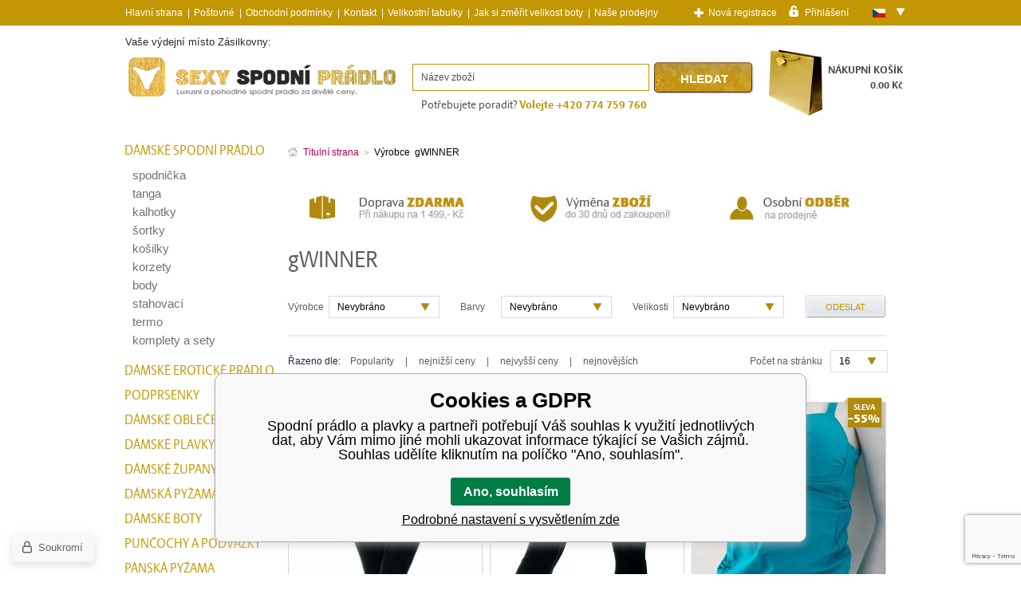

--- FILE ---
content_type: text/html; charset=utf-8
request_url: https://www.sexy-spodni-pradlo.cz/gwinner/
body_size: 8672
content:
<!DOCTYPE html><html lang="cs"><head prefix="og: http://ogp.me/ns# fb: http://ogp.me/ns/fb#"><meta name="author" content="Spodní prádlo a plavky" data-binargon="{&quot;fce&quot;:&quot;3&quot;, &quot;id&quot;:&quot;38&quot;, &quot;menaId&quot;:&quot;1&quot;, &quot;menaName&quot;:&quot;Kč&quot;, &quot;languageCode&quot;:&quot;cs-CZ&quot;, &quot;skindir&quot;:&quot;sexyspodnipradlo&quot;, &quot;cmslang&quot;:&quot;1&quot;, &quot;langiso&quot;:&quot;cs&quot;, &quot;skinversion&quot;:1768900425, &quot;zemeProDoruceniISO&quot;:&quot;CZ&quot;}"><meta name="robots" content="index, follow, max-snippet:-1, max-image-preview:large"><meta http-equiv="content-type" content="text/html; charset=utf-8"><meta property="og:url" content="https://www.sexy-spodni-pradlo.cz/gwinner/"/><meta property="og:site_name" content="https://www.sexy-spodni-pradlo.cz"/><meta property="og:description" content="gWINNER"/><meta property="og:title" content="gWINNER"/><link rel="alternate" href="https://www.sexy-spodni-pradlo.cz/gwinner/" hreflang="cs-CZ" /><link rel="alternate" href="https://www.sexy-spodne-pradlo.sk/gwinner/" hreflang="sk-SK" /><meta name="description" content="gWINNER">
<meta name="keywords" content="gWINNER">
<meta name="audience" content="all">
<link rel="canonical" href="https://www.sexy-spodni-pradlo.cz/gwinner/?page="><link rel="alternate" href="https://www.sexy-spodni-pradlo.cz/publicdoc/rss_atom.xml" type="application/atom+xml" title="Spodní prádlo a plavky (https://www.sexy-spodni-pradlo.cz)" ><link rel="shortcut icon" href="https://www.sexy-spodni-pradlo.cz/favicon.ico" type="image/x-icon">
			<title>gWINNER - Spodní prádlo a plavky</title><link rel="stylesheet" href="/skin/version-1768900425/sexyspodnipradlo/css-obecne.css" type="text/css"><link rel="stylesheet" href="/skin/version-1768900425/sexyspodnipradlo/css-obecne-varianta-sexyspodnipradlo.css" type="text/css"><link rel="stylesheet" href="https://www.sexy-spodni-pradlo.cz/skin/sexyspodnipradlo/fancybox/jquery.fancybox-1.3.4.css" type="text/css" media="screen"><link href="https://fonts.googleapis.com/css?family=Roboto:400,300,700,900&amp;subset=latin,latin-ext" rel="stylesheet" type="text/css"><!--commonTemplates_head--><!--EO commonTemplates_head--></head><body class="settings" data-ip="18.191.196.61"><script type="text/javascript" src="/admin/js/index.php?load=jquery,montanus.slideshow,lazy.appelsiini,binargon.whisperer,ajaxcontroll,jquery.fancybox-1.3.4.pack,forms,montanus.select,"></script><script type="text/javascript" src="https://www.sexy-spodni-pradlo.cz/version-1768900423/indexjs_3_1_sexyspodnipradlo.js"></script><script type="text/javascript" src="https://www.sexy-spodni-pradlo.cz/skin/sexyspodnipradlo/jquery.elevatezoom.js"></script><div class="loading">Prosím o vyčkání, vyhledávám pro Vás z více jak 20 tisíc produktů</div><div id="fb-root"></div><div id="page" class="page_bg"><div class="page_bg_inner"><div id="wrap"><div id="content" class="not_fce1"><div id="main"><div class="drobeckova ico_home"><ol class="common_breadcrumb"><li class="bread_li position_1"><a href="https://www.sexy-spodni-pradlo.cz/" title="" class="bread_href first"><span>Titulní strana</span></a></li><li class="bread_li"><span><span class="bread_active">Výrobce 
									gWINNER</span></span></li></ol></div><div class="fce2"><div class="fce1_boxes"><img width="750" height="56" src="https://www.sexy-spodni-pradlo.cz/publicdoc/info.jpg" alt=""></div><h1>gWINNER</h1><div class="fce2_filter"><div class="formTop"><div class="filter_col"><div style="display: none;" id="id_freemanDebug">velikosti:0 barvy:0</div><form id="id_commonFilterParametru_id1_1" action="https://www.sexy-spodni-pradlo.cz/gwinner/" method="post" class="commonFilterParametru commonFilterParametru_default" data-ajaxkatalog="filter"><input type="hidden" name="activateFilter2" value="1"><input type="hidden" name="justActivatedFilter" value="1"><input type="hidden" name="filterAreaCleaner[]" value="vyrobce"><span data-paramid="vyrobce" class="filterParam filterParam_select filterParam_systemId_vyrobce filterParam_notactive"><span class="name name_select name_systemId_vyrobce" data-paramid="vyrobce">Výrobce</span><label for="id_filtrId_id2_2" data-paramid="vyrobce" data-value="" data-count="1" class="filterValue filterValue_select filterValue_systemId_vyrobce" title=""><select name="vyrobce[]" id="id_filtrId_id2_2"><option value="" selected>Nevybráno</option></select></label></span><input type="hidden" name="filterAreaCleaner[]" value="1256,1255"><span data-paramid="1256" class="filterParam filterParam_select filterParam_notactive"><span class="name name_select" data-paramid="1256">Barvy</span><label for="id_filtrId_id3_3" data-paramid="1256" data-value="" data-count="1" class="filterValue filterValue_select" title="Barvy do filtru"><select name="fparam_1256" id="id_filtrId_id3_3"><option value="" selected>Nevybráno</option><option value="černá">černá (3)</option><option value="červená">červená (1)</option><option value="modrá">modrá (2)</option><option value="šedá">šedá (1)</option></select></label></span><span data-paramid="1255" class="filterParam filterParam_select filterParam_notactive"><span class="name name_select" data-paramid="1255">Velikosti</span><label for="id_filtrId_id4_4" data-paramid="1255" data-value="" data-count="1" class="filterValue filterValue_select" title="Velikosti do filtru"><select name="fparam_1255" id="id_filtrId_id4_4"><option value="" selected>Nevybráno</option><option value="S">S (2)</option><option value="M">M (2)</option><option value="L">L (2)</option><option value="XL">XL (1)</option><option value="XXL">XXL (3)</option><option value="38">38 (1)</option><option value="44">44 (1)</option></select></label></span><input type="hidden" name="filterAreaCleaner[]" value=""><button type="submit" class="filterSubmitButton">Odeslat</button></form><div class="clear"></div></div><div class="clear"></div></div><div class="clear"></div><div class="divider catalog"></div><div class="sortby"><span class="label">Řazeno dle:</span><a href="https://www.sexy-spodni-pradlo.cz/gwinner/?sort=12">
				Popularity
			</a><span>|</span><a href="https://www.sexy-spodni-pradlo.cz/gwinner/?sort=2">
				nejnižší ceny
			</a><span>|</span><a href="https://www.sexy-spodni-pradlo.cz/gwinner/?sort=-2">
				nejvyšší ceny
			</a><span>|</span><a href="https://www.sexy-spodni-pradlo.cz/gwinner/?sort=-4">
				nejnovějších
			</a><div class="clear"></div></div><div class="pocet"><span class="label pos">Počet na stránku</span><select onchange="location.href = $(this).val();" id="" class="montanusSelect"><option value="https://www.sexy-spodni-pradlo.cz/gwinner/?listcnt=16" selected>16</option><option value="https://www.sexy-spodni-pradlo.cz/gwinner/?listcnt=32">32</option><option value="https://www.sexy-spodni-pradlo.cz/gwinner/?listcnt=48">48</option></select></div><div class="clear"></div></div><div class="fce2_katalog"><div class="product"><div class="pic"><div class="ribbons"><div class="clear"></div></div><a href="https://www.sexy-spodni-pradlo.cz/damske-leginy-anatomy-ii-gwinner/" title="Dámské legíny Anatomy II - Gwinner"><img width="242" height="320" class="lazy" data-original="https://www.sexy-spodni-pradlo.cz/imgcache/d/1/5/pi10-p42602-damske-leginy-anatomy-ii-gwinner-1_242_320__crop21666.jpg" border="0" alt="Dámské legíny Anatomy II - Gwinner"></a></div><a href="https://www.sexy-spodni-pradlo.cz/damske-leginy-anatomy-ii-gwinner/" title="Dámské legíny Anatomy II - Gwinner" class="name">Dámské legíny Anatomy II - Gwinner</a><div class="price"><div class="cena">749 Kč</div><div class="bezna"></div><div class="clear"></div></div></div><div class="product"><div class="pic"><div class="ribbons"><div class="clear"></div></div><a href="https://www.sexy-spodni-pradlo.cz/damske-spodni-kalhoty-classic-ii-gwinner/" title="Dámské spodní kalhoty Classic II - Gwinner"><img width="242" height="320" class="lazy" data-original="https://www.sexy-spodni-pradlo.cz/imgcache/5/c/3/pi10-p42643-damske-spodni-kalhoty-classic-ii-gwinner-1_242_320__crop39748.jpg" border="0" alt="Dámské spodní kalhoty Classic II - Gwinner"></a></div><a href="https://www.sexy-spodni-pradlo.cz/damske-spodni-kalhoty-classic-ii-gwinner/" title="Dámské spodní kalhoty Classic II - Gwinner" class="name">Dámské spodní kalhoty Classic II - Gwinner</a><div class="price"><div class="cena">599 Kč</div><div class="bezna"></div><div class="clear"></div></div></div><div class="product last"><div class="pic"><div class="ribbons"><div class="ribbon_sleva"><span>Sleva</span>
						-55%
					</div><div class="clear"></div></div><a href="https://www.sexy-spodni-pradlo.cz/damske-dvoudilne-plavky-tankiny-raisa-iii-tyrkysove-gwinner/" title="Dámské dvoudílné plavky tankiny Raisa III tyrkysové - Gwinner"><img width="242" height="320" class="lazy" data-original="https://www.sexy-spodni-pradlo.cz/imgcache/3/a/b/pi10-p69447-damske-dvoudilne-plavky-tankiny-raisa-iii-tyrkysove-gwinner-1_242_320__crop278171.jpg" border="0" alt="Dámské dvoudílné plavky tankiny Raisa III tyrkysové - Gwinner"></a></div><a href="https://www.sexy-spodni-pradlo.cz/damske-dvoudilne-plavky-tankiny-raisa-iii-tyrkysove-gwinner/" title="Dámské dvoudílné plavky tankiny Raisa III tyrkysové - Gwinner" class="name">Dámské dvoudílné plavky tankiny Raisa III tyrkysové - Gwinner</a><div class="price"><div class="cena">749 Kč</div><div class="bezna">1 679 Kč</div><div class="clear"></div></div></div><div class="product"><div class="pic"><div class="ribbons"><div class="ribbon_sleva"><span>Sleva</span>
						-17%
					</div><div class="clear"></div></div><a href="https://www.sexy-spodni-pradlo.cz/damske-leginy-leggins-climaline-gwinner/" title="Dámské legíny Leggins Climaline - Gwinner"><img width="242" height="320" class="lazy" data-original="https://www.sexy-spodni-pradlo.cz/imgcache/5/2/b/pi10-p19473-damske-leginy-leggins-climaline-gwinner-1_242_320__crop54620.jpg" border="0" alt="Dámské legíny Leggins Climaline - Gwinner"></a></div><a href="https://www.sexy-spodni-pradlo.cz/damske-leginy-leggins-climaline-gwinner/" title="Dámské legíny Leggins Climaline - Gwinner" class="name">Dámské legíny Leggins Climaline - Gwinner</a><div class="price"><div class="cena">909 Kč</div><div class="bezna">1 089 Kč</div><div class="clear"></div></div></div><div class="product"><div class="pic"><div class="ribbons"><div class="clear"></div></div><a href="https://www.sexy-spodni-pradlo.cz/plavkove-saty-claudia-gwinner/" title="Plavkové šaty Claudia - Gwinner"><img width="242" height="320" class="lazy" data-original="https://www.sexy-spodni-pradlo.cz/imgcache/8/f/f/pi10-p19296-plavkove-saty-claudia-gwinner-1_242_320__crop322734.jpg" border="0" alt="Plavkové šaty Claudia - Gwinner"></a></div><a href="https://www.sexy-spodni-pradlo.cz/plavkove-saty-claudia-gwinner/" title="Plavkové šaty Claudia - Gwinner" class="name">Plavkové šaty Claudia - Gwinner</a><div class="price"><div class="cena">1 369 Kč</div><div class="bezna"></div><div class="clear"></div></div></div><div class="product last"><div class="pic"><div class="ribbons"><div class="ribbon_sleva"><span>Sleva</span>
						-20%
					</div><div class="clear"></div></div><a href="https://www.sexy-spodni-pradlo.cz/gwinner-bruno-kolor-szary-turkus/" title="gWINNER Bruno barva: šedá/tyrkysová"><img width="242" height="320" class="lazy" data-original="https://www.sexy-spodni-pradlo.cz/imgcache/5/b/7/pi510-34216-10627-e6df70eb-f8d7-449e-9954-d91d0979fa06_242_320__crop130438.jpg" border="0" alt="gWINNER Bruno barva: šedá/tyrkysová"></a></div><a href="https://www.sexy-spodni-pradlo.cz/gwinner-bruno-kolor-szary-turkus/" title="gWINNER Bruno barva: šedá/tyrkysová" class="name">gWINNER Bruno barva: šedá/tyrkysová</a><div class="price"><div class="cena">619 Kč</div><div class="bezna">769 Kč</div><div class="clear"></div></div></div><div class="product"><div class="pic"><div class="ribbons"><div class="ribbon_sleva"><span>Sleva</span>
						-21%
					</div><div class="clear"></div></div><a href="https://www.sexy-spodni-pradlo.cz/gwinner-zbych-kolor-granatowo-niebieski/" title="gWINNER Zbych barva: tmavě modrá"><img width="242" height="320" class="lazy" data-original="https://www.sexy-spodni-pradlo.cz/imgcache/5/0/b/pi510-9869-2685-313b0707-deab-4377-8d79-a59685c3ab68jpeg_242_320__crop59338.jpg" border="0" alt="gWINNER Zbych barva: tmavě modrá"></a></div><a href="https://www.sexy-spodni-pradlo.cz/gwinner-zbych-kolor-granatowo-niebieski/" title="gWINNER Zbych barva: tmavě modrá" class="name">gWINNER Zbych barva: tmavě modrá</a><div class="price"><div class="cena">649 Kč</div><div class="bezna">819 Kč</div><div class="clear"></div></div></div><div class="product"><div class="pic"><div class="ribbons"><div class="ribbon_sleva"><span>Sleva</span>
						-20%
					</div><div class="clear"></div></div><a href="https://www.sexy-spodni-pradlo.cz/gwinner-push-up-leggins-anti-cellulite-kolor-black/" title="gWINNER Push-Up legíny proti celulitidě barva:černá"><img width="242" height="320" class="lazy" data-original="https://www.sexy-spodni-pradlo.cz/imgcache/d/9/2/pi510-22062-3029-ca78da5d-e2d3-4886-be7e-4fd7f1a43126jpeg_242_320__crop44622.jpg" border="0" alt="gWINNER Push-Up legíny proti celulitidě barva:černá"></a></div><a href="https://www.sexy-spodni-pradlo.cz/gwinner-push-up-leggins-anti-cellulite-kolor-black/" title="gWINNER Push-Up legíny proti celulitidě barva:černá" class="name">gWINNER Push-Up legíny proti celulitidě barva:černá</a><div class="price"><div class="cena">819 Kč</div><div class="bezna">1 019 Kč</div><div class="clear"></div></div></div><div class="product last"><div class="pic"><div class="ribbons"><div class="ribbon_sleva"><span>Sleva</span>
						-20%
					</div><div class="clear"></div></div><a href="https://www.sexy-spodni-pradlo.cz/gwinner-michael-i-kolor-szaro-czerwony/" title="gWINNER Michael I barva: šedočervená"><img width="242" height="320" class="lazy" data-original="https://www.sexy-spodni-pradlo.cz/imgcache/b/6/a/pi510-9865-2669-01e798a4-070e-441f-98b6-d5601d742ec1jpeg_242_320__crop26778.jpg" border="0" alt="gWINNER Michael I barva: šedočervená"></a></div><a href="https://www.sexy-spodni-pradlo.cz/gwinner-michael-i-kolor-szaro-czerwony/" title="gWINNER Michael I barva: šedočervená" class="name">gWINNER Michael I barva: šedočervená</a><div class="price"><div class="cena">709 Kč</div><div class="bezna">889 Kč</div><div class="clear"></div></div></div><div class="clear"></div><div class="clear"></div></div></div></div><div id="second"><div class="category"><a href="https://www.sexy-spodni-pradlo.cz/damske-spodni-pradlo-1/" title="Dámské spodní prádlo" class="title">Dámské spodní prádlo</a><div class="submenu"><a href="https://www.sexy-spodni-pradlo.cz/spodnicka/" title="spodnička">spodnička</a><a href="https://www.sexy-spodni-pradlo.cz/tanga/" title="Dámská tanga">tanga</a><a href="https://www.sexy-spodni-pradlo.cz/kalhotky/" title="Dámské kalhotky">kalhotky</a><a href="https://www.sexy-spodni-pradlo.cz/sortky/" title="Dámské šortky">šortky</a><a href="https://www.sexy-spodni-pradlo.cz/kosilky/" title="Dámské košilky">košilky</a><a href="https://www.sexy-spodni-pradlo.cz/korzety/" title="Dámské korzety">korzety</a><a href="https://www.sexy-spodni-pradlo.cz/body/" title="Dámské body">body</a><a href="https://www.sexy-spodni-pradlo.cz/stahovaci-pradlo/" title="Dámské stahovací prádlo">stahovací</a><a href="https://www.sexy-spodni-pradlo.cz/termo-pradlo/" title="Dámské termo prádlo">termo</a><a href="https://www.sexy-spodni-pradlo.cz/komplety-a-sety/" title="Dámské komplety a Sety">komplety a sety</a></div><a href="https://www.sexy-spodni-pradlo.cz/damske-eroticke-pradlo/" title="Dámské erotické prádlo" class="title">Dámské erotické prádlo</a><a href="https://www.sexy-spodni-pradlo.cz/podprsenky/" title="Podprsenky" class="title">Podprsenky</a><a href="https://www.sexy-spodni-pradlo.cz/damske-obleceni/" title="Dámské oblečení" class="title">Dámské oblečení</a><a href="https://www.sexy-spodni-pradlo.cz/damske-plavky/" title="Dámské plavky" class="title">Dámské plavky</a><a href="https://www.sexy-spodni-pradlo.cz/damske-zupany-1/" title="Dámské župany" class="title">Dámské župany</a><a href="https://www.sexy-spodni-pradlo.cz/damska-pyzama-1/" title="Dámská pyžama" class="title">Dámská pyžama</a><a href="https://www.sexy-spodni-pradlo.cz/damske-boty/" title="Dámské boty" class="title">Dámské boty</a><a href="https://www.sexy-spodni-pradlo.cz/puncochy-a-podvazky/" title="Punčochy a Podvazky" class="title">Punčochy a Podvazky</a><a href="https://www.sexy-spodni-pradlo.cz/panska-pyzama/" title="Pánská pyžama" class="title">Pánská pyžama</a><a href="https://www.sexy-spodni-pradlo.cz/panske-zupany/" title="Pánské župany" class="title">Pánské župany</a><a href="https://www.sexy-spodni-pradlo.cz/panske-spodni-pradlo/" title="Pánské spodní prádlo" class="title">Pánské spodní prádlo</a><a href="https://www.sexy-spodni-pradlo.cz/panske-obleceni/" title="Pánské oblečení" class="title">Pánské oblečení</a><a href="https://www.sexy-spodni-pradlo.cz/detske-obleceni/" title="Dětské oblečení" class="title">Dětské oblečení</a><a href="https://www.sexy-spodni-pradlo.cz/plavky-panske-plavky/" title="Pánské plavky" class="title">Pánské plavky</a><a href="https://www.sexy-spodni-pradlo.cz/detska-pyzama/" title="Dětská pyžama" class="title">Dětská pyžama</a><a href="https://www.sexy-spodni-pradlo.cz/plavky-detske-plavky/" title="Dětské plavky" class="title">Dětské plavky</a><a href="https://www.sexy-spodni-pradlo.cz/detske-zupany/" title="Dětské župany" class="title">Dětské župany</a><a href="https://www.sexy-spodni-pradlo.cz/-sport-deti/" title="Dětské sportovní oblečení" class="title">Sport - Děti</a><a href="https://www.sexy-spodni-pradlo.cz/sport-muzi/" title="Pánské sportovní oblečení" class="title">Sport - Muži</a><a href="https://www.sexy-spodni-pradlo.cz/sport-zeny/" title="Dámské sportovní oblečení" class="title">Sport - Ženy</a><a href="https://www.sexy-spodni-pradlo.cz/-sportovni-doplnky/" title="Sportovní doplňky" class="title">Sportovní doplňky</a><a href="https://www.sexy-spodni-pradlo.cz/doplnky/" title="Doplňky" class="title">Doplňky</a><a href="https://www.sexy-spodni-pradlo.cz/preradit/" title="přeřadit" class="title">přeřadit</a><a href="https://www.sexy-spodni-pradlo.cz/test-podprsenky/" title="test podprsenky" class="title">test podprsenky</a><a href="https://www.sexy-spodni-pradlo.cz/bluzki/" title="Sklenice a hrnky" class="title">Sklenice a hrnky</a><a href="https://www.sexy-spodni-pradlo.cz/kesi-smazat/" title="kesi - smazat" class="title">kesi - smazat</a></div><div class="vyrobci" data-active="0"><div class="title">Oblíbené značky</div><div class="box1"><a class="item" href="https://www.sexy-spodni-pradlo.cz/anita/" title="Anita">Anita</a><a class="item" href="https://www.sexy-spodni-pradlo.cz/calvin-klein/" title="Calvin Klein">Calvin Klein</a><a class="item" href="https://www.sexy-spodni-pradlo.cz/diesel/" title="Diesel">Diesel</a><a class="item" href="https://www.sexy-spodni-pradlo.cz/felina/" title="Felina">Felina</a><a class="item" href="https://www.sexy-spodni-pradlo.cz/naturana/" title="Naturana">Naturana</a><a class="item" href="https://www.sexy-spodni-pradlo.cz/obsessive/" title="Obsessive">Obsessive</a><a class="item" href="https://www.sexy-spodni-pradlo.cz/panache-cleo/" title="Panache Cleo">Panache Cleo</a><a class="item" href="https://www.sexy-spodni-pradlo.cz/panache-sculptresse/" title="Panache Sculptresse">Panache Sculptresse</a><a class="item" href="https://www.sexy-spodni-pradlo.cz/panache/" title="Panache">Panache</a><a class="item" href="https://www.sexy-spodni-pradlo.cz/simone-perele/" title="Simone Péréle">Simone Péréle</a><a class="item" href="https://www.sexy-spodni-pradlo.cz/sloggi/" title="Sloggi">Sloggi</a><a class="item" href="https://www.sexy-spodni-pradlo.cz/triumph/" title="Triumph">Triumph</a><a class="item" href="https://www.sexy-spodni-pradlo.cz/vestis/" title="Vestis">Vestis</a><a class="item" href="https://www.sexy-spodni-pradlo.cz/viki/" title="Viki">Viki</a><a class="item" href="https://www.sexy-spodni-pradlo.cz/vinceza/" title="VINCEZA">VINCEZA</a></div><a class="more" title="všechny značky..." href="https://www.sexy-spodni-pradlo.cz/vyrobci/">všechny značky...</a></div></div><div class="clear"></div></div><div id="bottom"><div class="infos"><div class="links"><div class="title">Informace k nákupu</div><a href="https://www.sexy-spodni-pradlo.cz/" title="Hlavní strana">Hlavní strana</a><a href="https://www.sexy-spodni-pradlo.cz/zasady-zpracovani-osobnich-udaju-2/" title="Zásady zpracování osobních údajů">Zásady zpracování osobních údajů</a><a href="https://www.sexy-spodni-pradlo.cz/symboly-udrzby-textilu/" title="Symboly údržby textilu">Symboly údržby textilu</a></div><div class="contact"><div class="title">Kontakt</div><div class="ico_phone">+420 774 759 760</div><div class="ico_mail"><a href="mailto:info@luxusnipradlo.cz">info@luxusnipradlo.cz</a></div></div></div><div class="duvera"><div class="title">Proč nám klienti důvěřují?</div><a href="https://www.sexy-spodni-pradlo.cz/nase-prodejny/" target="_blank" title="Naše prodejny" class="ico_prodejna"><span>8 x prodejna v ČR</span>Osobní odběr ZDARMA,<br>vše skladem!</a></div><div class="about"></div><div class="clear"></div></div><div id="header"><div class="logo"><a class="header_logo" href="https://www.sexy-spodni-pradlo.cz/" title="Spodní prádlo a plavky">Spodní prádlo a plavky</a></div><form class="searchForm" method="post" action="https://www.sexy-spodni-pradlo.cz/hledani/"><div id="id_searchForm"><input type="hidden" name="send" value="1"><input type="hidden" name="listpos" value="0"><input type="text" autocomplete="off" name="as_search" id="vyhledavani" class="search_inp" value="Název zboží"><button type="submit" class="search_btn">Hledat</button><div class="clear"></div></div><div class="text">Potřebujete poradit? <span>Volejte <span>+420 774 759 760</span></span></div></form><a href="https://www.sexy-spodni-pradlo.cz/kosik/" class="ico_cart" title="Nákupní košík">
		NÁKUPNÍ KOŠÍK<br>0.00 Kč</a><div class="clear"></div></div></div><div class="clear"></div><div id="footer"><div class="cont_in"><div class="links"><a href="https://www.sexy-spodni-pradlo.cz/" title="Úvod">Úvod</a><span>|</span><a href="https://www.sexy-spodni-pradlo.cz/sitemap/" title="">Mapa stránek</a><div class="clear"></div></div><div class="provozovatel">
						Spodní prádlo - Amoresa.cz provozuje Luxusnipradlo.cz.
						 se sídlem
						 Pavlovova 44,
						 70030 
						Ostrava , IČ
						 25870262,
						 DIČ
						 CZ25870262.
					</div><div class="binargon"><a target="_blank" href="https://www.binargon.cz/eshop/" title="Tvorba a pronájem eshopů">Tvorba a pronájem eshopů</a> <a target="_blank" title="Binargon – tvorba eshopů, webových stránek a informačních systémů" href="https://www.binargon.cz/">BINARGON.cz</a></div><div class="seoPopisPosition formated_text"></div></div></div><div id="upper_line"><div class="cont_in"><div class="left_menu"><a href="https://www.sexy-spodni-pradlo.cz/" title="Hlavní strana">Hlavní strana</a><span>|</span><a href="https://www.sexy-spodni-pradlo.cz/postovne/" title="Poštovné">Poštovné</a><span>|</span><a href="https://www.sexy-spodni-pradlo.cz/obchodni-podminky/" title="Obchodní podmínky">Obchodní podmínky</a><span>|</span><a href="https://www.sexy-spodni-pradlo.cz/kontakt/" title="Kontakt">Kontakt</a><span>|</span><a href="https://www.sexy-spodni-pradlo.cz/velikostni-tabulky/" title="Velikostní tabulky">Velikostní tabulky</a><span>|</span><a href="https://www.sexy-spodni-pradlo.cz/jak-si-zmerit-velikost-boty/" title="Jak si změřit velikost boty">Jak si změřit velikost boty</a><span>|</span><a href="https://www.sexy-spodni-pradlo.cz/nase-prodejny/" title="Naše prodejny">Naše prodejny</a><div class="clear"></div></div><div class="right_panel"><div class="langSelect"><div class="ico_lang_select"></div><div class="flags flag_cz"></div><div class="selectBox"><a class="flags flag_sk" href="https://www.sexy-spodne-pradlo.sk/gwinner/">EUR</a></div></div><div class="user_bar"><a title="Nová registrace" class="ico_registrace" href="https://www.sexy-spodni-pradlo.cz/registrace/">
					Nová registrace
				</a><a href="#prihlasDialog" class="ico_login" id="prihlasDialogOn" title="Přihlášení">
					Přihlášení
				</a><div class="clear"></div><div id="prihlasDialog" style="display:none;"><form id="prihlasDialogForm" method="post" action="https://www.sexy-spodni-pradlo.cz/gwinner/"><input type="hidden" name="loging" value="1"><div class="title">Přihlášovací panel</div><div class="label">Jméno</div><input type="text" id="prihlasDialogFormLogin" name="log_new" value=""><div class="label">Heslo</div><input type="password" id="prihlasDialogFormPass" name="pass_new" value=""><input type="submit" value="Přihlásit" class="logn_btn"><div class="links"><a title="Registrace" href="https://www.sexy-spodni-pradlo.cz/registrace/" class="fleft link">Registrace</a><a title="Zapomněl jsem heslo" href="https://www.sexy-spodni-pradlo.cz/prihlaseni/" class="fright link">Zapomněl jsem heslo</a><div class="clear"></div></div></form></div><div class="clear"></div></div><div class="clear"></div></div><div class="clear"></div><div class="headerZasilkovna"><div class="zasilkovnaTitle">Vaše výdejní místo Zásilkovny:</div><div class="zasilkovna"></div><div class="clear"></div></div></div></div></div></div><!--commonTemplates (začátek)--><script data-binargon="cSeznamScripty (obecny)" type="text/javascript" src="https://c.seznam.cz/js/rc.js"></script><script data-binargon="cSeznamScripty (retargeting, consent=0)">

		var retargetingConf = {
			rtgId: 10616
			,consent: 0
		};

		
		if (window.rc && window.rc.retargetingHit) {
			window.rc.retargetingHit(retargetingConf);
		}
	</script><template data-binargon="commonPrivacyContainerStart (commonSklikRetargeting)" data-commonPrivacy="246"><script data-binargon="cSeznamScripty (retargeting, consent=1)">

		var retargetingConf = {
			rtgId: 10616
			,consent: 1
		};

		
		if (window.rc && window.rc.retargetingHit) {
			window.rc.retargetingHit(retargetingConf);
		}
	</script></template><template data-binargon="commonPrivacyContainerStart (fb_facebook_pixel)" data-commonPrivacy="239"><script data-binargon="fb_facebook_pixel" defer>
			!function(f,b,e,v,n,t,s){if(f.fbq)return;n=f.fbq=function(){n.callMethod?
			n.callMethod.apply(n,arguments):n.queue.push(arguments)};if(!f._fbq)f._fbq=n;
			n.push=n;n.loaded=!0;n.version="2.0";n.queue=[];t=b.createElement(e);t.async=!0;
			t.src=v;s=b.getElementsByTagName(e)[0];s.parentNode.insertBefore(t,s)}(window,
			document,"script","//connect.facebook.net/en_US/fbevents.js");

			
			fbq("init", "686971861382491");
			fbq("track", "PageView");


			
			fbq("track", "ViewContent", {
				"content_name": "gWINNER","content_category": "gWINNER"
			});

			</script></template><script data-binargon="srovnavame_konverze_common (vzdy)">
			!function(e,n,t,a,s,o,r){ e[a]||((s=e[a]=function(){s.process?s.process.apply(s,arguments):s.queue.push(arguments)}).queue=[],(o=n.createElement(t)).async=1,o.src='https://tracking.srovname.cz/srovnamepixel.js',o.dataset.srv9="1",(r=n.getElementsByTagName(t)[0]).parentNode.insertBefore(o,r))}(window,document,"script","srovname");srovname("init","60813a73a18bb124ba4a27727041fc8a");
		</script><template data-binargon="commonPrivacyContainerStart (common_smartLook)" data-commonPrivacy="232"><script data-binargon="common_smartLook">
			window.smartlook||(function(d) {
				var o=smartlook=function(){ o.api.push(arguments)},
				h=d.getElementsByTagName('head')[0];
				var c=d.createElement('script');
				o.api=new Array();
				c.async=true;
				c.type='text/javascript';
				c.charset='utf-8';
				c.src='//rec.getsmartlook.com/recorder.js';
				h.appendChild(c);
			})(document);
			smartlook('init', 'ef1f44c85b7a7247b1cebfee61d3f474f4bd3dc2');

			</script></template><template data-binargon="commonPrivacyContainerStart (common_koloo)" data-commonPrivacy="220"><script data-binargon="common_koloo">var _koloo = _koloo || []; _koloo["kLicense"] = "KO-5422A902-500"; (function() { var kolooscr = document.createElement("script"); var proto = (document.location.protocol=="https:" ? "https" : "http"); var scins = document.getElementsByTagName("script")[0]; kolooscr.type = "text/javascript"; kolooscr.async=true; kolooscr.src = proto + "://hd.koloo.net/oo.js"; scins.parentNode.insertBefore(kolooscr, scins); })();</script></template><template data-binargon="commonPrivacyContainerStart (common_remarketing)" data-commonPrivacy="260"><div class="common_remarketing" style="height: 0px; overflow: hidden;"><script data-binargon="common_remarketing" type="text/javascript">
					var google_tag_params = {
						"hasaccount":"n"
						,"ecomm_pagetype":"other"
					};
					/* <![CDATA[ */
					var google_conversion_id = 1055075571;var google_conversion_label = "Qc11CLn6zwMQ89mM9wM";
					var google_custom_params = window.google_tag_params; 
					var google_remarketing_only = true; 
					/* ]]> */
				</script><script data-binargon="common_remarketing" type="text/javascript" src="//www.googleadservices.com/pagead/conversion.js"></script><noscript data-binargon="common_remarketing"><div style="display:inline;"><img height="1" width="1" style="border-style:none;" src="//googleads.g.doubleclick.net/pagead/viewthroughconversion/1055075571?label=Qc11CLn6zwMQ89mM9wM&amp;guid=ON&amp;script=0"></div></noscript></div></template><script data-binargon="commonHeurekaWidget (vyjizdeci panel)" type="text/javascript">
      var _hwq = _hwq || [];
      _hwq.push(['setKey', '6E317644E29EEBC57F5FED5F6C55FA5F']);
			_hwq.push(['setTopPos', '60']);
			_hwq.push(['showWidget', '21']);
			(function() {
          var ho = document.createElement('script'); ho.type = 'text/javascript'; ho.async = true;
          ho.src = 'https://cz.im9.cz/direct/i/gjs.php?n=wdgt&sak=6E317644E29EEBC57F5FED5F6C55FA5F';
          var s = document.getElementsByTagName('script')[0]; s.parentNode.insertBefore(ho, s);
      })();
    </script><script data-binargon="common_json-ld (breadcrumb)" type="application/ld+json">{"@context":"http://schema.org","@type":"BreadcrumbList","itemListElement": [{"@type":"ListItem","position": 1,"item":{"@id":"https:\/\/www.sexy-spodni-pradlo.cz","name":"Spodní prádlo a plavky","image":""}},{"@type":"ListItem","position": 2,"item":{"@id":"https:\/\/www.sexy-spodni-pradlo.cz\/gwinner\/","name":"gWINNER","image":""}}]}</script><link data-binargon="commonPrivacy (css)" href="/version-1768900422/libs/commonCss/commonPrivacy.css" rel="stylesheet" type="text/css" media="screen"><link data-binargon="commonPrivacy (preload)" href="/version-1768900425/admin/js/binargon.commonPrivacy.js" rel="preload" as="script"><template data-binargon="commonPrivacy (template)" class="js-commonPrivacy-scriptTemplate"><script data-binargon="commonPrivacy (data)">
				window.commonPrivacyDataLayer = window.commonPrivacyDataLayer || [];
        window.commonPrivacyPush = window.commonPrivacyPush || function(){window.commonPrivacyDataLayer.push(arguments);}
        window.commonPrivacyPush("souhlasy",[{"id":"220","systemId":"common_koloo"},{"id":"232","systemId":"common_smartLook"},{"id":"239","systemId":"fb_facebook_pixel"},{"id":"243","systemId":"commonZbozi_data"},{"id":"244","systemId":"commonZbozi2016"},{"id":"246","systemId":"commonSklikRetargeting"},{"id":"247","systemId":"commonSklikIdentity"},{"id":"248","systemId":"sjednoceneMereniKonverziSeznam"},{"id":"260","systemId":"common_remarketing"}]);
        window.commonPrivacyPush("minimizedType",0);
				window.commonPrivacyPush("dataLayerVersion","0");
				window.commonPrivacyPush("dataLayerName","dataLayer");
				window.commonPrivacyPush("GTMversion",0);
      </script><script data-binargon="commonPrivacy (script)" src="/version-1768900425/admin/js/binargon.commonPrivacy.js" defer></script></template><div data-binargon="commonPrivacy" data-nosnippet="" class="commonPrivacy commonPrivacy--default commonPrivacy--bottom"><aside class="commonPrivacy__bar "><div class="commonPrivacy__header">Cookies a GDPR</div><div class="commonPrivacy__description">Spodní prádlo a plavky a partneři potřebují Váš souhlas k využití jednotlivých dat, aby Vám mimo jiné mohli ukazovat informace týkající se Vašich zájmů. Souhlas udělíte kliknutím na políčko "Ano, souhlasím".</div><div class="commonPrivacy__buttons  commonPrivacy__buttons--onlyOneButton"><button class="commonPrivacy__button commonPrivacy__button--allowAll" type="button" onclick="window.commonPrivacyDataLayer = window.commonPrivacyDataLayer || []; window.commonPrivacyPush = window.commonPrivacyPush || function(){window.commonPrivacyDataLayer.push(arguments);}; document.querySelectorAll('.js-commonPrivacy-scriptTemplate').forEach(template=&gt;{template.replaceWith(template.content)}); window.commonPrivacyPush('grantAll');">Ano, souhlasím</button><button class="commonPrivacy__button commonPrivacy__button--options" type="button" onclick="window.commonPrivacyDataLayer = window.commonPrivacyDataLayer || []; window.commonPrivacyPush = window.commonPrivacyPush || function(){window.commonPrivacyDataLayer.push(arguments);}; document.querySelectorAll('.js-commonPrivacy-scriptTemplate').forEach(template=&gt;{template.replaceWith(template.content)}); window.commonPrivacyPush('showDetailed');">Podrobné nastavení s vysvětlením zde</button></div></aside><aside onclick="window.commonPrivacyDataLayer = window.commonPrivacyDataLayer || []; window.commonPrivacyPush = window.commonPrivacyPush || function(){window.commonPrivacyDataLayer.push(arguments);}; document.querySelectorAll('.js-commonPrivacy-scriptTemplate').forEach(template=&gt;{template.replaceWith(template.content)}); window.commonPrivacyPush('showDefault');" class="commonPrivacy__badge"><img class="commonPrivacy__badgeIcon" src="https://i.binargon.cz/commonPrivacy/rgba(100,100,100,1)/privacy.svg" alt=""><div class="commonPrivacy__badgeText">Soukromí</div></aside></div><!--commonTemplates (konec)--><script type="text/javascript">
	window.___gcfg = {lang: "cs"};
	
	(function() {
		var po = document.createElement("script"); po.type = "text/javascript"; po.async = true;
		po.src = "https://apis.google.com/js/plusone.js";
		var s = document.getElementsByTagName("script")[0]; s.parentNode.insertBefore(po, s);
	})();
</script><div id="fb-root"></div><script>(function(d, s, id) {
	var js, fjs = d.getElementsByTagName(s)[0];
	if (d.getElementById(id)) return;
	js = d.createElement(s); js.id = id;
	js.src = "//connect.facebook.net/cs_CZ/all.js#xfbml=1";
	fjs.parentNode.insertBefore(js, fjs);
}(document, "script", "facebook-jssdk"));</script><script type="text/javascript">
    	var _via = _via || [];
    	_via.push(['_setTrackId', ]);
    	_via.push(['_setBgColor', '#fff']);
    	_via.push(['_setOpacity', '0.9']);
    	_via.push(['_setBtnColor', '#ED1B51']);
      	_via.push(['_setColorR', '#de9ede']);
      	_via.push(['_setColorLF', '#ED1B51']);
      	_via.push(['_setColorLS', '#572614']);
      	_via.push(['_setText1', 'Získejte slevu 80 Kč na nákup']);
      	_via.push(['_setText2', 'Zaregistrujte se k odběru novinek a aktuálních slev!']);
    	_via.push(['_setRegistration']);
    	_via.push(['_track']);
    	(function() {
    		var _viasc = document.createElement('script'); _viasc.type = 'text/javascript'; _viasc.async = true;_viasc.charset = 'utf-8'
    		_viasc.src = ('https:' == document.location.protocol ? 'https://' : 'http://') + 'emailomat.com/scripts/via.min2.js';
    		var s = document.getElementsByTagName('script')[0]; s.parentNode.insertBefore(_viasc, s);
    	})();
    </script><script type="text/javascript">
		(function() {     
		window._pa = window._pa || {};    
		    
		var pa = document.createElement('script'); 
		pa.type = 'text/javascript'; 
		pa.async = true;     
		pa.src = ('https:' == document.location.protocol ? 'https:' : 'http:') + '//tag.perfectaudience.com/serve/53c3b3256e94afdd9e000052.js';     
		var s = document.getElementsByTagName('script')[0]; s.parentNode.insertBefore(pa, s);   
		})(); 
	</script><script data-binargon="extAgregateRating_ticket75947" type="application/ld+json">
{
	"@context":"http://schema.org/",
	"@type":"Product",
	"name":"Spodní prádlo a plavky - gWINNER",
	"aggregateRating":{
		"@type":"AggregateRating",
		"ratingValue":"0",
		"ratingCount":"0",
		"reviewCount":"0"
	}
}
</script></body></html>


--- FILE ---
content_type: text/html; charset=utf-8
request_url: https://www.google.com/recaptcha/api2/anchor?ar=1&k=6Lf2CNoZAAAAAKvZrmpxR7xElFJd1mMOXPZvYGPI&co=aHR0cHM6Ly93d3cuc2V4eS1zcG9kbmktcHJhZGxvLmN6OjQ0Mw..&hl=en&v=PoyoqOPhxBO7pBk68S4YbpHZ&size=invisible&anchor-ms=20000&execute-ms=30000&cb=yb54acu90abx
body_size: 48480
content:
<!DOCTYPE HTML><html dir="ltr" lang="en"><head><meta http-equiv="Content-Type" content="text/html; charset=UTF-8">
<meta http-equiv="X-UA-Compatible" content="IE=edge">
<title>reCAPTCHA</title>
<style type="text/css">
/* cyrillic-ext */
@font-face {
  font-family: 'Roboto';
  font-style: normal;
  font-weight: 400;
  font-stretch: 100%;
  src: url(//fonts.gstatic.com/s/roboto/v48/KFO7CnqEu92Fr1ME7kSn66aGLdTylUAMa3GUBHMdazTgWw.woff2) format('woff2');
  unicode-range: U+0460-052F, U+1C80-1C8A, U+20B4, U+2DE0-2DFF, U+A640-A69F, U+FE2E-FE2F;
}
/* cyrillic */
@font-face {
  font-family: 'Roboto';
  font-style: normal;
  font-weight: 400;
  font-stretch: 100%;
  src: url(//fonts.gstatic.com/s/roboto/v48/KFO7CnqEu92Fr1ME7kSn66aGLdTylUAMa3iUBHMdazTgWw.woff2) format('woff2');
  unicode-range: U+0301, U+0400-045F, U+0490-0491, U+04B0-04B1, U+2116;
}
/* greek-ext */
@font-face {
  font-family: 'Roboto';
  font-style: normal;
  font-weight: 400;
  font-stretch: 100%;
  src: url(//fonts.gstatic.com/s/roboto/v48/KFO7CnqEu92Fr1ME7kSn66aGLdTylUAMa3CUBHMdazTgWw.woff2) format('woff2');
  unicode-range: U+1F00-1FFF;
}
/* greek */
@font-face {
  font-family: 'Roboto';
  font-style: normal;
  font-weight: 400;
  font-stretch: 100%;
  src: url(//fonts.gstatic.com/s/roboto/v48/KFO7CnqEu92Fr1ME7kSn66aGLdTylUAMa3-UBHMdazTgWw.woff2) format('woff2');
  unicode-range: U+0370-0377, U+037A-037F, U+0384-038A, U+038C, U+038E-03A1, U+03A3-03FF;
}
/* math */
@font-face {
  font-family: 'Roboto';
  font-style: normal;
  font-weight: 400;
  font-stretch: 100%;
  src: url(//fonts.gstatic.com/s/roboto/v48/KFO7CnqEu92Fr1ME7kSn66aGLdTylUAMawCUBHMdazTgWw.woff2) format('woff2');
  unicode-range: U+0302-0303, U+0305, U+0307-0308, U+0310, U+0312, U+0315, U+031A, U+0326-0327, U+032C, U+032F-0330, U+0332-0333, U+0338, U+033A, U+0346, U+034D, U+0391-03A1, U+03A3-03A9, U+03B1-03C9, U+03D1, U+03D5-03D6, U+03F0-03F1, U+03F4-03F5, U+2016-2017, U+2034-2038, U+203C, U+2040, U+2043, U+2047, U+2050, U+2057, U+205F, U+2070-2071, U+2074-208E, U+2090-209C, U+20D0-20DC, U+20E1, U+20E5-20EF, U+2100-2112, U+2114-2115, U+2117-2121, U+2123-214F, U+2190, U+2192, U+2194-21AE, U+21B0-21E5, U+21F1-21F2, U+21F4-2211, U+2213-2214, U+2216-22FF, U+2308-230B, U+2310, U+2319, U+231C-2321, U+2336-237A, U+237C, U+2395, U+239B-23B7, U+23D0, U+23DC-23E1, U+2474-2475, U+25AF, U+25B3, U+25B7, U+25BD, U+25C1, U+25CA, U+25CC, U+25FB, U+266D-266F, U+27C0-27FF, U+2900-2AFF, U+2B0E-2B11, U+2B30-2B4C, U+2BFE, U+3030, U+FF5B, U+FF5D, U+1D400-1D7FF, U+1EE00-1EEFF;
}
/* symbols */
@font-face {
  font-family: 'Roboto';
  font-style: normal;
  font-weight: 400;
  font-stretch: 100%;
  src: url(//fonts.gstatic.com/s/roboto/v48/KFO7CnqEu92Fr1ME7kSn66aGLdTylUAMaxKUBHMdazTgWw.woff2) format('woff2');
  unicode-range: U+0001-000C, U+000E-001F, U+007F-009F, U+20DD-20E0, U+20E2-20E4, U+2150-218F, U+2190, U+2192, U+2194-2199, U+21AF, U+21E6-21F0, U+21F3, U+2218-2219, U+2299, U+22C4-22C6, U+2300-243F, U+2440-244A, U+2460-24FF, U+25A0-27BF, U+2800-28FF, U+2921-2922, U+2981, U+29BF, U+29EB, U+2B00-2BFF, U+4DC0-4DFF, U+FFF9-FFFB, U+10140-1018E, U+10190-1019C, U+101A0, U+101D0-101FD, U+102E0-102FB, U+10E60-10E7E, U+1D2C0-1D2D3, U+1D2E0-1D37F, U+1F000-1F0FF, U+1F100-1F1AD, U+1F1E6-1F1FF, U+1F30D-1F30F, U+1F315, U+1F31C, U+1F31E, U+1F320-1F32C, U+1F336, U+1F378, U+1F37D, U+1F382, U+1F393-1F39F, U+1F3A7-1F3A8, U+1F3AC-1F3AF, U+1F3C2, U+1F3C4-1F3C6, U+1F3CA-1F3CE, U+1F3D4-1F3E0, U+1F3ED, U+1F3F1-1F3F3, U+1F3F5-1F3F7, U+1F408, U+1F415, U+1F41F, U+1F426, U+1F43F, U+1F441-1F442, U+1F444, U+1F446-1F449, U+1F44C-1F44E, U+1F453, U+1F46A, U+1F47D, U+1F4A3, U+1F4B0, U+1F4B3, U+1F4B9, U+1F4BB, U+1F4BF, U+1F4C8-1F4CB, U+1F4D6, U+1F4DA, U+1F4DF, U+1F4E3-1F4E6, U+1F4EA-1F4ED, U+1F4F7, U+1F4F9-1F4FB, U+1F4FD-1F4FE, U+1F503, U+1F507-1F50B, U+1F50D, U+1F512-1F513, U+1F53E-1F54A, U+1F54F-1F5FA, U+1F610, U+1F650-1F67F, U+1F687, U+1F68D, U+1F691, U+1F694, U+1F698, U+1F6AD, U+1F6B2, U+1F6B9-1F6BA, U+1F6BC, U+1F6C6-1F6CF, U+1F6D3-1F6D7, U+1F6E0-1F6EA, U+1F6F0-1F6F3, U+1F6F7-1F6FC, U+1F700-1F7FF, U+1F800-1F80B, U+1F810-1F847, U+1F850-1F859, U+1F860-1F887, U+1F890-1F8AD, U+1F8B0-1F8BB, U+1F8C0-1F8C1, U+1F900-1F90B, U+1F93B, U+1F946, U+1F984, U+1F996, U+1F9E9, U+1FA00-1FA6F, U+1FA70-1FA7C, U+1FA80-1FA89, U+1FA8F-1FAC6, U+1FACE-1FADC, U+1FADF-1FAE9, U+1FAF0-1FAF8, U+1FB00-1FBFF;
}
/* vietnamese */
@font-face {
  font-family: 'Roboto';
  font-style: normal;
  font-weight: 400;
  font-stretch: 100%;
  src: url(//fonts.gstatic.com/s/roboto/v48/KFO7CnqEu92Fr1ME7kSn66aGLdTylUAMa3OUBHMdazTgWw.woff2) format('woff2');
  unicode-range: U+0102-0103, U+0110-0111, U+0128-0129, U+0168-0169, U+01A0-01A1, U+01AF-01B0, U+0300-0301, U+0303-0304, U+0308-0309, U+0323, U+0329, U+1EA0-1EF9, U+20AB;
}
/* latin-ext */
@font-face {
  font-family: 'Roboto';
  font-style: normal;
  font-weight: 400;
  font-stretch: 100%;
  src: url(//fonts.gstatic.com/s/roboto/v48/KFO7CnqEu92Fr1ME7kSn66aGLdTylUAMa3KUBHMdazTgWw.woff2) format('woff2');
  unicode-range: U+0100-02BA, U+02BD-02C5, U+02C7-02CC, U+02CE-02D7, U+02DD-02FF, U+0304, U+0308, U+0329, U+1D00-1DBF, U+1E00-1E9F, U+1EF2-1EFF, U+2020, U+20A0-20AB, U+20AD-20C0, U+2113, U+2C60-2C7F, U+A720-A7FF;
}
/* latin */
@font-face {
  font-family: 'Roboto';
  font-style: normal;
  font-weight: 400;
  font-stretch: 100%;
  src: url(//fonts.gstatic.com/s/roboto/v48/KFO7CnqEu92Fr1ME7kSn66aGLdTylUAMa3yUBHMdazQ.woff2) format('woff2');
  unicode-range: U+0000-00FF, U+0131, U+0152-0153, U+02BB-02BC, U+02C6, U+02DA, U+02DC, U+0304, U+0308, U+0329, U+2000-206F, U+20AC, U+2122, U+2191, U+2193, U+2212, U+2215, U+FEFF, U+FFFD;
}
/* cyrillic-ext */
@font-face {
  font-family: 'Roboto';
  font-style: normal;
  font-weight: 500;
  font-stretch: 100%;
  src: url(//fonts.gstatic.com/s/roboto/v48/KFO7CnqEu92Fr1ME7kSn66aGLdTylUAMa3GUBHMdazTgWw.woff2) format('woff2');
  unicode-range: U+0460-052F, U+1C80-1C8A, U+20B4, U+2DE0-2DFF, U+A640-A69F, U+FE2E-FE2F;
}
/* cyrillic */
@font-face {
  font-family: 'Roboto';
  font-style: normal;
  font-weight: 500;
  font-stretch: 100%;
  src: url(//fonts.gstatic.com/s/roboto/v48/KFO7CnqEu92Fr1ME7kSn66aGLdTylUAMa3iUBHMdazTgWw.woff2) format('woff2');
  unicode-range: U+0301, U+0400-045F, U+0490-0491, U+04B0-04B1, U+2116;
}
/* greek-ext */
@font-face {
  font-family: 'Roboto';
  font-style: normal;
  font-weight: 500;
  font-stretch: 100%;
  src: url(//fonts.gstatic.com/s/roboto/v48/KFO7CnqEu92Fr1ME7kSn66aGLdTylUAMa3CUBHMdazTgWw.woff2) format('woff2');
  unicode-range: U+1F00-1FFF;
}
/* greek */
@font-face {
  font-family: 'Roboto';
  font-style: normal;
  font-weight: 500;
  font-stretch: 100%;
  src: url(//fonts.gstatic.com/s/roboto/v48/KFO7CnqEu92Fr1ME7kSn66aGLdTylUAMa3-UBHMdazTgWw.woff2) format('woff2');
  unicode-range: U+0370-0377, U+037A-037F, U+0384-038A, U+038C, U+038E-03A1, U+03A3-03FF;
}
/* math */
@font-face {
  font-family: 'Roboto';
  font-style: normal;
  font-weight: 500;
  font-stretch: 100%;
  src: url(//fonts.gstatic.com/s/roboto/v48/KFO7CnqEu92Fr1ME7kSn66aGLdTylUAMawCUBHMdazTgWw.woff2) format('woff2');
  unicode-range: U+0302-0303, U+0305, U+0307-0308, U+0310, U+0312, U+0315, U+031A, U+0326-0327, U+032C, U+032F-0330, U+0332-0333, U+0338, U+033A, U+0346, U+034D, U+0391-03A1, U+03A3-03A9, U+03B1-03C9, U+03D1, U+03D5-03D6, U+03F0-03F1, U+03F4-03F5, U+2016-2017, U+2034-2038, U+203C, U+2040, U+2043, U+2047, U+2050, U+2057, U+205F, U+2070-2071, U+2074-208E, U+2090-209C, U+20D0-20DC, U+20E1, U+20E5-20EF, U+2100-2112, U+2114-2115, U+2117-2121, U+2123-214F, U+2190, U+2192, U+2194-21AE, U+21B0-21E5, U+21F1-21F2, U+21F4-2211, U+2213-2214, U+2216-22FF, U+2308-230B, U+2310, U+2319, U+231C-2321, U+2336-237A, U+237C, U+2395, U+239B-23B7, U+23D0, U+23DC-23E1, U+2474-2475, U+25AF, U+25B3, U+25B7, U+25BD, U+25C1, U+25CA, U+25CC, U+25FB, U+266D-266F, U+27C0-27FF, U+2900-2AFF, U+2B0E-2B11, U+2B30-2B4C, U+2BFE, U+3030, U+FF5B, U+FF5D, U+1D400-1D7FF, U+1EE00-1EEFF;
}
/* symbols */
@font-face {
  font-family: 'Roboto';
  font-style: normal;
  font-weight: 500;
  font-stretch: 100%;
  src: url(//fonts.gstatic.com/s/roboto/v48/KFO7CnqEu92Fr1ME7kSn66aGLdTylUAMaxKUBHMdazTgWw.woff2) format('woff2');
  unicode-range: U+0001-000C, U+000E-001F, U+007F-009F, U+20DD-20E0, U+20E2-20E4, U+2150-218F, U+2190, U+2192, U+2194-2199, U+21AF, U+21E6-21F0, U+21F3, U+2218-2219, U+2299, U+22C4-22C6, U+2300-243F, U+2440-244A, U+2460-24FF, U+25A0-27BF, U+2800-28FF, U+2921-2922, U+2981, U+29BF, U+29EB, U+2B00-2BFF, U+4DC0-4DFF, U+FFF9-FFFB, U+10140-1018E, U+10190-1019C, U+101A0, U+101D0-101FD, U+102E0-102FB, U+10E60-10E7E, U+1D2C0-1D2D3, U+1D2E0-1D37F, U+1F000-1F0FF, U+1F100-1F1AD, U+1F1E6-1F1FF, U+1F30D-1F30F, U+1F315, U+1F31C, U+1F31E, U+1F320-1F32C, U+1F336, U+1F378, U+1F37D, U+1F382, U+1F393-1F39F, U+1F3A7-1F3A8, U+1F3AC-1F3AF, U+1F3C2, U+1F3C4-1F3C6, U+1F3CA-1F3CE, U+1F3D4-1F3E0, U+1F3ED, U+1F3F1-1F3F3, U+1F3F5-1F3F7, U+1F408, U+1F415, U+1F41F, U+1F426, U+1F43F, U+1F441-1F442, U+1F444, U+1F446-1F449, U+1F44C-1F44E, U+1F453, U+1F46A, U+1F47D, U+1F4A3, U+1F4B0, U+1F4B3, U+1F4B9, U+1F4BB, U+1F4BF, U+1F4C8-1F4CB, U+1F4D6, U+1F4DA, U+1F4DF, U+1F4E3-1F4E6, U+1F4EA-1F4ED, U+1F4F7, U+1F4F9-1F4FB, U+1F4FD-1F4FE, U+1F503, U+1F507-1F50B, U+1F50D, U+1F512-1F513, U+1F53E-1F54A, U+1F54F-1F5FA, U+1F610, U+1F650-1F67F, U+1F687, U+1F68D, U+1F691, U+1F694, U+1F698, U+1F6AD, U+1F6B2, U+1F6B9-1F6BA, U+1F6BC, U+1F6C6-1F6CF, U+1F6D3-1F6D7, U+1F6E0-1F6EA, U+1F6F0-1F6F3, U+1F6F7-1F6FC, U+1F700-1F7FF, U+1F800-1F80B, U+1F810-1F847, U+1F850-1F859, U+1F860-1F887, U+1F890-1F8AD, U+1F8B0-1F8BB, U+1F8C0-1F8C1, U+1F900-1F90B, U+1F93B, U+1F946, U+1F984, U+1F996, U+1F9E9, U+1FA00-1FA6F, U+1FA70-1FA7C, U+1FA80-1FA89, U+1FA8F-1FAC6, U+1FACE-1FADC, U+1FADF-1FAE9, U+1FAF0-1FAF8, U+1FB00-1FBFF;
}
/* vietnamese */
@font-face {
  font-family: 'Roboto';
  font-style: normal;
  font-weight: 500;
  font-stretch: 100%;
  src: url(//fonts.gstatic.com/s/roboto/v48/KFO7CnqEu92Fr1ME7kSn66aGLdTylUAMa3OUBHMdazTgWw.woff2) format('woff2');
  unicode-range: U+0102-0103, U+0110-0111, U+0128-0129, U+0168-0169, U+01A0-01A1, U+01AF-01B0, U+0300-0301, U+0303-0304, U+0308-0309, U+0323, U+0329, U+1EA0-1EF9, U+20AB;
}
/* latin-ext */
@font-face {
  font-family: 'Roboto';
  font-style: normal;
  font-weight: 500;
  font-stretch: 100%;
  src: url(//fonts.gstatic.com/s/roboto/v48/KFO7CnqEu92Fr1ME7kSn66aGLdTylUAMa3KUBHMdazTgWw.woff2) format('woff2');
  unicode-range: U+0100-02BA, U+02BD-02C5, U+02C7-02CC, U+02CE-02D7, U+02DD-02FF, U+0304, U+0308, U+0329, U+1D00-1DBF, U+1E00-1E9F, U+1EF2-1EFF, U+2020, U+20A0-20AB, U+20AD-20C0, U+2113, U+2C60-2C7F, U+A720-A7FF;
}
/* latin */
@font-face {
  font-family: 'Roboto';
  font-style: normal;
  font-weight: 500;
  font-stretch: 100%;
  src: url(//fonts.gstatic.com/s/roboto/v48/KFO7CnqEu92Fr1ME7kSn66aGLdTylUAMa3yUBHMdazQ.woff2) format('woff2');
  unicode-range: U+0000-00FF, U+0131, U+0152-0153, U+02BB-02BC, U+02C6, U+02DA, U+02DC, U+0304, U+0308, U+0329, U+2000-206F, U+20AC, U+2122, U+2191, U+2193, U+2212, U+2215, U+FEFF, U+FFFD;
}
/* cyrillic-ext */
@font-face {
  font-family: 'Roboto';
  font-style: normal;
  font-weight: 900;
  font-stretch: 100%;
  src: url(//fonts.gstatic.com/s/roboto/v48/KFO7CnqEu92Fr1ME7kSn66aGLdTylUAMa3GUBHMdazTgWw.woff2) format('woff2');
  unicode-range: U+0460-052F, U+1C80-1C8A, U+20B4, U+2DE0-2DFF, U+A640-A69F, U+FE2E-FE2F;
}
/* cyrillic */
@font-face {
  font-family: 'Roboto';
  font-style: normal;
  font-weight: 900;
  font-stretch: 100%;
  src: url(//fonts.gstatic.com/s/roboto/v48/KFO7CnqEu92Fr1ME7kSn66aGLdTylUAMa3iUBHMdazTgWw.woff2) format('woff2');
  unicode-range: U+0301, U+0400-045F, U+0490-0491, U+04B0-04B1, U+2116;
}
/* greek-ext */
@font-face {
  font-family: 'Roboto';
  font-style: normal;
  font-weight: 900;
  font-stretch: 100%;
  src: url(//fonts.gstatic.com/s/roboto/v48/KFO7CnqEu92Fr1ME7kSn66aGLdTylUAMa3CUBHMdazTgWw.woff2) format('woff2');
  unicode-range: U+1F00-1FFF;
}
/* greek */
@font-face {
  font-family: 'Roboto';
  font-style: normal;
  font-weight: 900;
  font-stretch: 100%;
  src: url(//fonts.gstatic.com/s/roboto/v48/KFO7CnqEu92Fr1ME7kSn66aGLdTylUAMa3-UBHMdazTgWw.woff2) format('woff2');
  unicode-range: U+0370-0377, U+037A-037F, U+0384-038A, U+038C, U+038E-03A1, U+03A3-03FF;
}
/* math */
@font-face {
  font-family: 'Roboto';
  font-style: normal;
  font-weight: 900;
  font-stretch: 100%;
  src: url(//fonts.gstatic.com/s/roboto/v48/KFO7CnqEu92Fr1ME7kSn66aGLdTylUAMawCUBHMdazTgWw.woff2) format('woff2');
  unicode-range: U+0302-0303, U+0305, U+0307-0308, U+0310, U+0312, U+0315, U+031A, U+0326-0327, U+032C, U+032F-0330, U+0332-0333, U+0338, U+033A, U+0346, U+034D, U+0391-03A1, U+03A3-03A9, U+03B1-03C9, U+03D1, U+03D5-03D6, U+03F0-03F1, U+03F4-03F5, U+2016-2017, U+2034-2038, U+203C, U+2040, U+2043, U+2047, U+2050, U+2057, U+205F, U+2070-2071, U+2074-208E, U+2090-209C, U+20D0-20DC, U+20E1, U+20E5-20EF, U+2100-2112, U+2114-2115, U+2117-2121, U+2123-214F, U+2190, U+2192, U+2194-21AE, U+21B0-21E5, U+21F1-21F2, U+21F4-2211, U+2213-2214, U+2216-22FF, U+2308-230B, U+2310, U+2319, U+231C-2321, U+2336-237A, U+237C, U+2395, U+239B-23B7, U+23D0, U+23DC-23E1, U+2474-2475, U+25AF, U+25B3, U+25B7, U+25BD, U+25C1, U+25CA, U+25CC, U+25FB, U+266D-266F, U+27C0-27FF, U+2900-2AFF, U+2B0E-2B11, U+2B30-2B4C, U+2BFE, U+3030, U+FF5B, U+FF5D, U+1D400-1D7FF, U+1EE00-1EEFF;
}
/* symbols */
@font-face {
  font-family: 'Roboto';
  font-style: normal;
  font-weight: 900;
  font-stretch: 100%;
  src: url(//fonts.gstatic.com/s/roboto/v48/KFO7CnqEu92Fr1ME7kSn66aGLdTylUAMaxKUBHMdazTgWw.woff2) format('woff2');
  unicode-range: U+0001-000C, U+000E-001F, U+007F-009F, U+20DD-20E0, U+20E2-20E4, U+2150-218F, U+2190, U+2192, U+2194-2199, U+21AF, U+21E6-21F0, U+21F3, U+2218-2219, U+2299, U+22C4-22C6, U+2300-243F, U+2440-244A, U+2460-24FF, U+25A0-27BF, U+2800-28FF, U+2921-2922, U+2981, U+29BF, U+29EB, U+2B00-2BFF, U+4DC0-4DFF, U+FFF9-FFFB, U+10140-1018E, U+10190-1019C, U+101A0, U+101D0-101FD, U+102E0-102FB, U+10E60-10E7E, U+1D2C0-1D2D3, U+1D2E0-1D37F, U+1F000-1F0FF, U+1F100-1F1AD, U+1F1E6-1F1FF, U+1F30D-1F30F, U+1F315, U+1F31C, U+1F31E, U+1F320-1F32C, U+1F336, U+1F378, U+1F37D, U+1F382, U+1F393-1F39F, U+1F3A7-1F3A8, U+1F3AC-1F3AF, U+1F3C2, U+1F3C4-1F3C6, U+1F3CA-1F3CE, U+1F3D4-1F3E0, U+1F3ED, U+1F3F1-1F3F3, U+1F3F5-1F3F7, U+1F408, U+1F415, U+1F41F, U+1F426, U+1F43F, U+1F441-1F442, U+1F444, U+1F446-1F449, U+1F44C-1F44E, U+1F453, U+1F46A, U+1F47D, U+1F4A3, U+1F4B0, U+1F4B3, U+1F4B9, U+1F4BB, U+1F4BF, U+1F4C8-1F4CB, U+1F4D6, U+1F4DA, U+1F4DF, U+1F4E3-1F4E6, U+1F4EA-1F4ED, U+1F4F7, U+1F4F9-1F4FB, U+1F4FD-1F4FE, U+1F503, U+1F507-1F50B, U+1F50D, U+1F512-1F513, U+1F53E-1F54A, U+1F54F-1F5FA, U+1F610, U+1F650-1F67F, U+1F687, U+1F68D, U+1F691, U+1F694, U+1F698, U+1F6AD, U+1F6B2, U+1F6B9-1F6BA, U+1F6BC, U+1F6C6-1F6CF, U+1F6D3-1F6D7, U+1F6E0-1F6EA, U+1F6F0-1F6F3, U+1F6F7-1F6FC, U+1F700-1F7FF, U+1F800-1F80B, U+1F810-1F847, U+1F850-1F859, U+1F860-1F887, U+1F890-1F8AD, U+1F8B0-1F8BB, U+1F8C0-1F8C1, U+1F900-1F90B, U+1F93B, U+1F946, U+1F984, U+1F996, U+1F9E9, U+1FA00-1FA6F, U+1FA70-1FA7C, U+1FA80-1FA89, U+1FA8F-1FAC6, U+1FACE-1FADC, U+1FADF-1FAE9, U+1FAF0-1FAF8, U+1FB00-1FBFF;
}
/* vietnamese */
@font-face {
  font-family: 'Roboto';
  font-style: normal;
  font-weight: 900;
  font-stretch: 100%;
  src: url(//fonts.gstatic.com/s/roboto/v48/KFO7CnqEu92Fr1ME7kSn66aGLdTylUAMa3OUBHMdazTgWw.woff2) format('woff2');
  unicode-range: U+0102-0103, U+0110-0111, U+0128-0129, U+0168-0169, U+01A0-01A1, U+01AF-01B0, U+0300-0301, U+0303-0304, U+0308-0309, U+0323, U+0329, U+1EA0-1EF9, U+20AB;
}
/* latin-ext */
@font-face {
  font-family: 'Roboto';
  font-style: normal;
  font-weight: 900;
  font-stretch: 100%;
  src: url(//fonts.gstatic.com/s/roboto/v48/KFO7CnqEu92Fr1ME7kSn66aGLdTylUAMa3KUBHMdazTgWw.woff2) format('woff2');
  unicode-range: U+0100-02BA, U+02BD-02C5, U+02C7-02CC, U+02CE-02D7, U+02DD-02FF, U+0304, U+0308, U+0329, U+1D00-1DBF, U+1E00-1E9F, U+1EF2-1EFF, U+2020, U+20A0-20AB, U+20AD-20C0, U+2113, U+2C60-2C7F, U+A720-A7FF;
}
/* latin */
@font-face {
  font-family: 'Roboto';
  font-style: normal;
  font-weight: 900;
  font-stretch: 100%;
  src: url(//fonts.gstatic.com/s/roboto/v48/KFO7CnqEu92Fr1ME7kSn66aGLdTylUAMa3yUBHMdazQ.woff2) format('woff2');
  unicode-range: U+0000-00FF, U+0131, U+0152-0153, U+02BB-02BC, U+02C6, U+02DA, U+02DC, U+0304, U+0308, U+0329, U+2000-206F, U+20AC, U+2122, U+2191, U+2193, U+2212, U+2215, U+FEFF, U+FFFD;
}

</style>
<link rel="stylesheet" type="text/css" href="https://www.gstatic.com/recaptcha/releases/PoyoqOPhxBO7pBk68S4YbpHZ/styles__ltr.css">
<script nonce="ZK_2RrpiBAGeg06v_zKlIQ" type="text/javascript">window['__recaptcha_api'] = 'https://www.google.com/recaptcha/api2/';</script>
<script type="text/javascript" src="https://www.gstatic.com/recaptcha/releases/PoyoqOPhxBO7pBk68S4YbpHZ/recaptcha__en.js" nonce="ZK_2RrpiBAGeg06v_zKlIQ">
      
    </script></head>
<body><div id="rc-anchor-alert" class="rc-anchor-alert"></div>
<input type="hidden" id="recaptcha-token" value="[base64]">
<script type="text/javascript" nonce="ZK_2RrpiBAGeg06v_zKlIQ">
      recaptcha.anchor.Main.init("[\x22ainput\x22,[\x22bgdata\x22,\x22\x22,\[base64]/[base64]/[base64]/[base64]/[base64]/UltsKytdPUU6KEU8MjA0OD9SW2wrK109RT4+NnwxOTI6KChFJjY0NTEyKT09NTUyOTYmJk0rMTxjLmxlbmd0aCYmKGMuY2hhckNvZGVBdChNKzEpJjY0NTEyKT09NTYzMjA/[base64]/[base64]/[base64]/[base64]/[base64]/[base64]/[base64]\x22,\[base64]\x22,\x22wrrDvMOZbylBwrw/woBGSMKSWcOfZsOifFR1XsK9IyvDm8OdXcK0fCd1wo/DjMOIw7/Do8KsOk8cw5Y3JgXDoE/[base64]/ConLDmMObORbDij/CkMO3F2B2w5dkw4HDs8Oow5RGEgjCqcOYFmlpDU8CFcOvwrtlwo58ID1aw7dSwr3CvsOVw5XDhMOmwq9oU8K/w5RRw5/DpsOAw65wV8OrSCTDvMOWwodgOsKBw6TCocOabcKXw5tcw6hdw5NFwoTDj8K/w546w4TCqG/Djkgqw4TDuk3Ciix/WGXCkmHDhcOyw7zCqXvCvcK9w5HCq3/DjsO5dcO/[base64]/wpgqXcKGwqfDn3R2wp0XEj8OIMOuXwXCskMEFcOpXMOow6PDiTfCkmbDr3kQw77CpHk8woTCoD56BQnDpMOew50Ow5NlMhPCkWJ9wpXCrnY0LHzDl8Omw5bDhj9wXcKaw5U+w7XChcKVwoTDqsOMMcKVwoIGKsORecKYYMO/PWomwp7Cm8K5PsKwQwdPPMOgBDnDs8Oxw40vZBPDk1nCmgzCpsOvw7fDpxnCsibCh8OWwqsrw5hBwrUcwrLCpMKtwqPCgSJVw4Ndfn3DtMK7wp5lfX4ZdFRdVG/DgsKKTSA9BRpAX8OfLsOcNsKfaR/CncOjKwDDr8K1O8KTw6TDgAZ5NhcCwqgtfcOnwrzCszN6AsKbdjDDjMOvwplFw70IEMOHASPDkwbChhk8w70rw7HDpcKMw4XCqEYBLlJKQMOCI8OhO8Olw4DDsTlAwofCrMOveRECIsOVaMO9wrXDgMOQMx/DgcK2w7Eew7UGfgzCscKmcgfCjUJtw6jCqMKGScKpwqjCjU8mw5TDpMKZBMOic8Ogw4UzAV/CsTgZSxtjwrDCvRYtFsKEwpPCih3DtsO1wocYNDPCkE/Ci8OFwqJyXXgowqIwY0/CijTDqcOAfSs6wrrCvigfRHc9XX4RfhTDjhFFw5sLwq5mNMOcw6BARMOzasK9wqZOw7gSVxVNw7PDtmNOw7J7AsKfwoQNw5vDq2bCiwUyZ8Ocw7dkwodiXcKUworDkwbDozPDicKOw7rDlVRgaw5uwpHCuAc/w73CtBbCh13Ck0AVwo11Q8Kgw7UNwrhcw5oUEsKXw73Di8KYw4VuTnjDoMOZCRYpHMKrWcOSGhHDjcO9JMKSFgJaV8KraknCtMOjw5rDs8OGCgrDmcKpw5TDmMKaCykXwpXCvUXCt2Qbw5AiP8Kzw4YVwq0+asKkwr3Crj7Dni8Lwr/[base64]/[base64]/OMKTw63Cr13Dv8OjGMOrw4d1w5jCgcKkw4vDh1zDv3rDtcOqw5TCg2PCn1LChMKBw64cw4pLwoNCcRMBw5rDs8Kcw7gPwprDlsKmXcOtwrpsDsO2w6shB1LCg2xUw7lMw7kzw7QTwrHCnMObC2/CiVvDij3CpRnDhcKtwrHCucO5bMOtVsOETXtlw6tMw5bCpXLDtMO/JsOCw4Vrw4vDqyJhGyvDog3Cnh18wqDCkD0SERTDkMK6aD5gw653U8KpNHvClDpcFMOtw7p5w7PDk8KGRh/Ds8KrwrpKIMOoemvDlTo2wo9dw7d/BUcXwpzDpsORw6o8HFlpOC/[base64]/CmBZCIMK5KzZswpXCsMKbHG7Dq8K0YcKew6HClMOMNMOxwoctwpbDiMK6LMONw7HCr8KSWcKnGF/Ckx/Chz8WbsKVw4LDjcO7wrRQw7JPI8Kpwot+BA3ChzBAasKMXMKDR04Kw6hjB8OfTMKMw5fCscKUwrwqcz3CjsOXwq7CrB/DowvDm8OBOsKbwprDqknDikvDr0fChFJ6wq4LaMOnw7/CisOWw6A9w4fDlMOnaQFyw6NbScONR2Nxwpkuw4HDuHoDYQnCijnCgsKZw5JOZ8O0wqE2w6cKw4HDmsKGKitYwrfDqVoQcMKKCMKjPsO4w4HChEsfTcK2wr3CkMKqHVB0w4/[base64]/CuUh/[base64]/[base64]/DgsObOBIqHcKlwrvDhFd+w7zCp8OkwpzCqcKABzDCjjpGAA15Xg7Dq1/CkWXDtFkrwqgSw4TDk8OtWxksw7LDhsKRw5NgRhPDrcKaS8OWQMO9AsKawqx1EB0Cw5FIwrHDgU/DpMKlWsK1w47DjMK+w6nDsDV7dmRxw5pWPMOOwrsOICvDmRXCsMKvw7vDkMK+w4XCvcKXMF3DjcKywqLDggfCrsOTDVPCvcOjwojClFzCiAk+wpYBw5PCtcOGXVh+DHnCnMO+wqXChMKUccOUVcOfBMKufcK9OsOqeyzCtgV0BcKLwr/Cn8KCw7vCiD86K8Klw4fDisORAww/w5fDpMOiJnzCo14/fhTCmCo4YMOoVxPDklE0fCTCksOEezLCr0MuwrF2P8K5fMKYw7PCrsO9wqlOwpnCjhXClMKkwozCl3wkw7LCuMK1woQawqolLMOew5MkPMOZUXgcwo3CgMKTw7RJwo83wqHCkMKESsOXFcOwP8KCAMKEwoUhNBbDqV3DrMOiw6IAW8OjWcK9GzfCo8KWwr4vwr/Cv17DpFvCosKFw5Bbw4gnWMKewrjCgcOdG8K3Y8Kqwo7CiFFdwp8Ua0JCwoo/w50swo8ZERAqwpTChG48QsKEwqFpwr3DjkHCkxRweVPDpkbDkMO7wrZ/wofCsDDDrMKtw7jCkcKOYwpww7PCmsOFAMKaw7TDuxzDmGjDi8Kww73DisK/Dn/DllnCk37DrsKCPsKCT1hlJkIbwrXDuhJSw5DDscOqT8OEw6jDl2VGw4hZKsK5woJEHjJXDA7CuifCvk9JH8Orw7BbZcOMwqwWfDfClWgrw47DncKzJcODe8KUKMOhwrrClsKkwqFowr5TRcOfcU3CgWtCw7zDhRPDjgtMw6weBcO/wrtUwp3Dm8OGwrpGTTYuwqDCjMOiNXXCscKlasKrw582w5Q1N8OkEMKmOsKAw411dMKsAWjClSI3GWQ9w7XCuH8tw7XCosKcccKoLsO1wo3DsMKlBm/[base64]/[base64]/wr4mwpAgQcKGwohWAG03w5YCMwwuFsOQw7vCicODT8ODwrPDsgLDtAjCngPDlWZGScOZwoI/wrxMw6JfwoBowp/[base64]/Ds1/[base64]/[base64]/w75vw5NoFDR+cmPDtsKyw4YFb1rDuMOWXcKFw4DDk8OxQcK+WSbDkUTCrQgpwq7CgcOHXQHCscOzVcK2wqsuw5/DlCAnwrZOdmgLwqLDhnnCtcOEMcOpw47DgMOWwqTCqgXDn8KzVsOowqIawqrDjcKWw7LCscKEVsKJVUlvEsKcCzTDsj3CosO4FcO1w6LCicOmHVw9wqfDq8KWwpkYw5LDugHDicO2wpDDg8O0w6bDtMOrw6okRhZlMVzDqH8Ewrlzwr5XV0V0OQ/[base64]/Dv8OHFjDDp2nDs8OJB8O6w4hdw6QlOMO3w5zDq8OICV7CuTcsLhTDjxtUw6QZw4PCmEYKBlnCuVwROMKPdT5Hw5dZMTBQwrXCkcKkKhM/wqUPwogRw78wEsK0U8Ojw6TCk8OYwpXCr8O6w5xKwoLCoCN3wo3DrQXCm8KVIlHCpF7DrcOVAMOHCQkhw64kw4tXJ0PCqyJFwoZDw6NbWUYUcsK+XsOMbcOAIcObw7Exw7bClMOkDiLDlyJFwqg2AcK6w6bDtnVJc1PDkDfDh2puw5nClzQhdsOxGDDCm0nCgDtXbC/[base64]/DMOKwoTDjHoSVGA+woM6LnbCgl/CoSFRfcK8w6Ikw5PCqy7DmELCvBPDr2bCqnbDt8KzX8K/[base64]/ChMOwwowsw5gYwojDp8K1W8O/wrHDnwVGw5M8wpRsw6LDqsKww7Ahw6ZqBMOGGCHDmH3DscO5wqszwr0Ow4Mdw6oVICBwUMK8HMKOw4Y0dG/DunLCh8OKUE4EAsKsEG17w4Upw5rDmsOlw5LDiMKHV8KWVsOTDFXDg8KNAcKWw57Cu8KYPcONwrPCv2LDmSvCvhjDjDZqLcKqGMKmW2bDkMOYBVAhwp/[base64]/DpljDj3XDusORw5bCqyBRX8KawrnCjhbDgGnCv8Kqwq7Dh8OFSnh1MFPDtVUOdjBaNcK4wo3CiW8PQ1R4YQ3CiMK+bsOFScO2PsO/[base64]/DoEnCn8O5PMKOZcOCwqLCiTQhVzYdA8KTw5XCmcOIKcKgwoJIwrk3EARGwqTCnXsQw6PCsDdhw7LDn29vw4I4w5bDggUvwr0cw6nCm8KpdGnCjlhRZsO/dMK0wpjCvcOuVQdTOsOiwr3Coj/Dr8OJw6TCssOvUcKKOQsfbx4Jw6zCnlVfwpzDhsKYwoE/wpJJwqbCsQDCuMOOW8Kgw7d2bBoqN8OawpUlw77Cr8OFwqBiAcKNOMOsHl/Dv8KLw7zDvDTCkcKQVMODcMOEKW0NejorwrtPwptqwq3DpFrChV0vAMOUbGvDj3lXBsO5w6/ChhwzwojCqAJva1DCmlnDug9XwqhBCMOZcxBrw5UiIDRzwoTCkDTChsOKw5B2c8OrIMObT8Oiw7stWMKCw47Dk8KjdMKYw4LDg8OTHUbCn8Kkw6QbREDCpGjCuCRHNMKhfkV7wobDpXrDjMKgDXPDkwImwpF9wqvCtMKtwrrCpcK1Uw/CtU3Ci8KVw7bCusOdfMOHw7o4wqPCrMKsd101EwE/[base64]/[base64]/CqUVpdMOOwo/Dt8KwwppWUwc5OELCtilrw5fCjEZ9w67CtMOqw4zCisOHwqnDuGzDsMO4w6fDlzXCpgLCv8KDCARhwoV/[base64]/DmEnCksKGw53CuglmCcOvw7YEcxDCjsKzCnMWw40JW8O8TiFSacO0wpxgbMKow53CnXDCrsKhw5xww6J/f8OAw5F/[base64]/CohnDqBnDo23CvsO0w7wRw44Rw7DClE/Dv8OQZsKCwoI1YnYTw4Q3wocNYnpoPsKgw4Rdw7/[base64]/[base64]/CmsO1cCDChAgIw7pJw4hHwrrCj8Kqw58CO8KbZxrDgTnDvzLCiC3DsVMow6PDssKJIgk1w60CasO8wo4vTcOBRX5beMOxMcKFa8OxwoPCmjjCq00AF8OfEy3CjsK2wrDDmm1BwpRtD8O5OMOHw7zDgQd6w7nDhnccw4TDtcK8wobDj8OVwp/[base64]/w6zDiVnDn8KrJB9tw6tOPMKUw7UPwrIhw7XDlUvDiG1cw4E2wr4Qw4XCnMOtwq/Dh8Kjw60nMMK/w7HCmiXDgsO5V0XCi2HClMO4EgTCkcO6VFvCncKuwpVoLnk9wq/DoDM9S8Owf8OkwqvChy7CmcKUUcODwqvDvjQkIjfCnljDlcKFwrUBwq3CrMO3w6HDuWHDvMOfw6nCvy0WwoXCnCjDjMKhLyI/I0nDssO8eC3DsMKuwrUAwpPCiRRVw4pjwr/CswHCpsO+w5TCosOSFsOqBcOwdMOHDsKew6BEScOqwpjDrW98dMKcMMKBOMOwOcOWJiDCqsKgwqYSXx7CqgjDvsOnw7bCuAclwphXwrvDpBnCpHhfw6XDl8KQw6nDrWJ5w6gcIsK6KMOFwq5bVMKUF0UBw53CqSnDvMK/wqQLBcKdJSYawogJwroRHA3Dvi1Bwog3w5VCw6HCr3XCrkBGw5DDkhQkFHzCmnVVwojDnEnDuDLDkcKqQ2Amw4vCnCXDuhHDocKiw5/[base64]/wp5SfDLDll3DmQBxez07w6hfPsOZFsKiw6xDC8KzMsKRRiMUwrTCgcKjw57Cim/DqB/[base64]/[base64]/CscKmwqtbdcOaw7RDwoPDvsOKwrh7w5Fyw6fDmcKMSSPCkRXCu8O6PF5AwrgUIHbDq8OpHcKdw4Emw44Hw7vCjMKtwo5zw7TCh8OCw6jDkm8nFiPCu8K4wo3CulRMw5BYwrnCt2Unwq3DpA3CucKbw4Qtwo7DlsOUwqJVTsOyAMOjwoXDocKzwrZYD300w6Zgw47CgB/Cp2AmeDwsFHzCocKJSMKYwpZ/EMOSY8K5UGJKXMOrHTMuwrRZw7ZPTsKMU8OZwobCq2TCvBIMCcKZwrXDhjsvf8K6LsOOa1EWw5rDt8OiTWbDl8KFw4A6ZSvDq8KJw7ptccKPdgfDqwZuwqpQwqfDi8O+d8Oiwq7DoMKLw6/Cp1Rew7bCi8KSExrCmsOUw4F+dMKuEhpDOcKsU8Omw6DDlGs2IMO+bsOqw6HCpxvCm8KPc8OMOF/CtMKlI8KAw4scXCAXasKAHMOkw7vCt8OwwpZsa8KYQcOFw70Xw5bDh8KdBXHDjxILwrBEIUlcwqTDvRvCqcOCQV13woscSHPDhcOtwqnCjsO1wrPCgMKGwq/DsTMjwr3ClFPCr8KmwpUQSgHDgcOdwo7CpcKrw6JkwonDqDAqe07DvTjDoH0bakLDgiUkwoPCvjwVHMOkX1lFfsOcwr7DiMOaw6fDkUA1R8KdC8K3DsOiw7YHFMKzNsKRwp/Dk0TCicOSwqdYwpzCmwkVDlzCp8ObwoFcNl0jw5Zdw6wmasK9woPCgCA4w70ELC7CsMK9w65tw5fDhsK/YcK+X2xuNCZgfMO/wq3CsMOjbjBgw40fw6nCqsOCw6Iww5DDkAQmw4PClQvCgA/CncKhwqROwp3CmsOGwrsew63CjMOBw67DnMOlS8OIKGDDq3slwprCqMKowo5iwrbDpsOkw6chKjDDu8Opwo0JwqdNwoHCsQNQw7QZwpHDnBp9woAHI1/Cm8Kqw44ELi8owqPCl8KlK2pIFMKiw7scw4JuWiB7UMOtwocJYEBNZRMvwr9Sf8KSw7h0wrE8w4TCosKow5F0MsKAZUDDkcO+w5PCmMKMw6ZFJ8KzcMOew4HDmD1xH8OOw5LDq8Kawr8kwqLDnjw+c8O8ZlcwTcOlw5w6NMObcsO8LlvCvX96OMKlWjLDusOrCS/CisKvw7vDn8KvJcOfwpbDjx7Cm8OJw4jDtTzDkxPDisOaDsKCw6IxUw5bwqkXEEAQw7zCp8K+w6LDk8Kuwr7Di8KlwotxaMKkw4PClcO2wq0kEhvChWE2Dwcww7wyw5t3wqTCvU7CpkgaEFLDt8OJTF/[base64]/DozTCiw1NwonDpMKEwq/ClMOdwpggXsOlPMOjTMKTN3/CssO9CyNpw47DuW5twqgzfiMeEGMRw6LCpMOvwpTDmcK/woh6w4M5Th8ow5tLKE7DjsOLwo/Di8K2w6bCrx7Djlt1w7rCg8OpWsOOI17ConbCnGrDuMKgawBSeUHCuADCssKSwpRxQzV1w7bDmz0UdGrCil3DnAIveCfCicKCTcKxeC1IwoxIMsK1w6BqQ38xTMOMw6fCusOXKAdXw6jDkMKsPHYpdcOkLsOlcCPCnU8DwpnDscKrwrkJZSbCiMKvd8ORLCfDjB/DksOpbktEREHCvMKmw6shwqQRZMKoasOpwrXCr8Opbl9Qwrlrd8O8MsK3w73ChXNIN8K7wq9jHCMkCsOfwp3CmWjDjcO4wrnDq8Krw4LCoMKlLcKTYjMCYXbDscKiw50YPcOHw4/DkW3ChcKZw7PCjsKXw7XDgMKRw7TCp8KLwowTw45DwpHClcKNV37Ds8KVBWklw7YQIGEww5/DgE/Ct1nDicOgwpUWRWTCuidpw4/CkHHDucKuYsOZfMKsSTnCpsKBTVXDvVVxZ8KRUcOdw5Miw4ZnHiV/[base64]/w6x0NcK4Pxt9wqXDqcKCbMKBbcKIEcO0woBxw47DnX46w7BRDUs0w4bCqMO/wo7ChzFlScOaw6LCrcKYYcOSPsOJWDQhw4hLw5bCrsKJw4LCkMOQD8OMwpxZwookXsK/wrDDlUxnQMOcBMOkwrVHDWrDomvDuhPDo0LDqcK3w5Zuw6vDocOew5dUHhXDsSrDszEpw5FDX2rCl3DCk8Olw4ByJF0zw4DCmcKTwprCnsObVHpbw4Anw5xsGRULbsK8TAvDkcOaw7DCv8KZwr3DjcObw6nChhXCk8K8S3PDvhIpBxRfw77Dp8KHOcOCDMOycl/[base64]/DpsO4w6zDikoOVMOgTDTCosO8P8Kcdn/Ci8O0wqY+HMOtQ8K0w7wCYcO+aMK3w4kew5paw7TDucOmwoHCixvDnMKFw7FWCsKZMMKZZ8K5QUXDu8OHQilEcQUpw5BgwqnDt8OXwqg+w7jCszYqw5TCv8O+wq7Do8OdwrvClcKALMKAGMKcUHwYfMOSNMK8JMO7w70zwox/Vi0FVsKYw7IvfcK1w6bDr8OqwqYzLCbDpMOANMOeworDiEvDoi0wwrEywp9UwpQkdMO+fcOkw6VlYW/DtlTCnHXClcOvDzhuaSocw6zCslBqMsOfwrtbwqUAwqzDkFjCscOhLcKCdMKEJcOdw5QOwrUYME8LLWJZw44Lw5gxw70mUjPDpMKEU8Opw7xyworDhsK7w4zCuVxhw7/CsMKlDcO3wpTDp8K/VkbCv3DCq8KFwp3DicOJa8O7PXvChsKBwo3CgTLDgMKvbhjClMKLL1w0w6waw5HDpVbDr2bDsMK6w7geJ2TCqg3DqMKiY8OVD8OqSsO4cS/Dh1l3wq9AJcOgAx9TUCFrwqjCgsK6PmvDucOgw4XDjsOkWkAddRfDpMOgZMO+QGUmCkUEwrfCoB0ww4DDocOZIyIvw4/CucKLwod3w40pw7bCnV5pwrwQMydIw6zCpMOewqDCh17DsQ9rccK9HcOBwoDDnsOtw6MlEHp+OywTU8OYbMKNM8OwEVvCicOUX8KTAMKlwrLDjTTCmQYWQU0hw6HDssOFMy/CjsKEAEPCscKhYwbDhyDDs1rDmyXCmMKOw68hw5zCk3Z9eGLCkMOJbMKXw6trQkDCjsKiGzoewqMnBjgWNl4tw6/CkMOJwqRYwr7CucOtHMOLAsKHNSXDq8OsB8OfA8K6w4khVnjCmMO5F8OJfcKAwq1Kbyh5wq7CrmEICMOzwpjDpsKLwphTw4fCmXBCOyMJCsKIO8KAw4I+wo59QMKYbEtQwp7Ci0/DikTCu8Kiw4fCs8KZwrotw7thC8Obw7jClMKddUzCmRNCwovDll8Dw7scdsOeUcK/[base64]/TcKiwo3DosKpwpoAXcOiKQjClSLDkH/CpE/CiGl5w5IEAyxdScKewpTCtHHDhANUw7nCkB7CpcOfX8K5w7BVwqvDtsK3wow/wpzCisKyw7JWw7x4wqjDtcKDw4fCsxnChCfDnsOnLjHCgsKiIsOWwoPChEjDkcK2w4RwYcKCw6pKBsOpK8O4wqo8PMOTw7TDmcOGBxTCsknColAUwrQdTkpgLjnDln3Cu8OTMyBSw68kwpNqw7PDosK6w4wdMMKFw7puwqk6wrDCoT3Djl/ClsKOw5XDn1DDmcOEwr7DoQ/CicOqDcKWAQLChxrCjkPCrsOuB0BJwrvDqsOvw7RgChZmwqfCqmbCmsKlJSbCnMO6w6LCu8KEwpnCq8KJwpEqwoPCjETCoCPCj0LDkcKhMTLDosO6B8K0ZMO+EHFJw5jCkgfDuCIVw47CosO8woBPH8KJDQpNLMKcw5gcwrnCvcKTPsKBZVBRw77Ds3/DnmwqbhvDjcOdwpxHw7VOwpfCoFrCqMOrT8OBwrtiGMO/GMK2w5TDunR5FMKEUl7CjlXDti0aSsOvw6TDlE02MsK8wqNUJMO+RRHCmcObNsKBdsOILTfCrsKkHcOCG10AO3LCmMK6fMKQwpdbUDU3w7NeaMK3w4XDtcK3AMKDwrVuSF/[base64]/DgDBIdwLCucOiVMKNw63DmcKywrrDu8K0wozCnVNqwp1YXMKSUsOYwoTCgFoEw7wrF8KOdMKZw4nCnsKJw55FMsOUwokzc8O4QChaw47Cq8K5wr/[base64]/DoMOgJMOvw5MLYsOuZ2gSH3/[base64]/wq7Cn1DDgiQkdsKkwogbHkU8BMOQacKPwr/CicKcw53Dn8Ouw7Y1wrfDtsOLCsOaU8OgNyDDt8O0wq9Nw6YUwq4QazvCkQ/[base64]/DoDLCizMVw79AwrnDvsOiw48kKnbCi8OJwqPDgzpNw4jDncOKO8Kmw5DDhgLDrMO/w43CpsKjwo/[base64]/csKIaDVzEWREIsOcw6nDnDHClcKUw77DmX7CgcKMwrsKW3bCgsKyJcKRUlUsw6dswovDh8KPwrDCssOqw45AbMOEw6FDbMOnGXJJb0jCi2TCkwLDhcKuwojCjMOuwqHCpQAZMsOdAyvDr8KwwptdIW/Cg3HDuULDtMK2wqbDtcO/w5JGL0XCnCzCpmRFB8K6wofDigrCvSLCnzlpNMOCwp8CDnciH8K2wqESw4bCs8KVwoUtwqPDqillwpPCviTDoMK3wqZWPnHChSbCgnPCtw/CuMOjwqBrw6XCrHRqU8KKdQ3CkxNVDRTCqzLDusOsw6/DpcOkwrbDmSTCkXATWcOAwqzCh8OlbMKCw7tRwo3DvcKrwpRXwopLw5NcLMOawp1gXMOiwoIQw7NpY8KWw5pow7vDlVtGwozDuMKyLWbCtiZAFBDCh8OyQcO5w4fCvsOGwqhMXF/[base64]/DicOUwqZRwpUjDE43KcObIFFGwrLCqcKifhBqG2d5GcOIb8OyG1LCsRwsBsKZZ8O1MVMiw6PDrMKHdMOUw59YZ0HDpVdyYEbDvsKPw47DpAXCvwHDvl3CisOiEh9UdMKNcw1Ewr8/wqPClcOOM8OANMKIAg9XwrXCr1ksIMKYw7TCk8KdJMK9wojDksO/a1gsAMOGMsOywqnCjXTDrMKJUzLCssO4aSbDiMKBaGgzwpZrwrkkwoTCsHHDrcOiw7cQZ8KNPcKCPsKdbMK3TMOWSMO/B8K+woEdwpY0wrRAwp98esKkYn/CnMK3RhEYZTEuU8ONRsKkPcOxwosOYlPCom7CmmTDnsO+w7VLXFLDkMO6wqXDuMOowpjCrMKCw59ZA8KWIzdSwozCuMOfXBfCklBpL8KGP3DDtMK/[base64]/Dp8OBwo/[base64]/CulEPYk/CgMOgCcKqwqRga17CrcKawr/DvTw9fDfDp8OhcsKNwo/CnwFwwrtkwqLDpcOsMMOcw6/ChHjCtRIbw7rDmisQwpHDk8KCw6LCvcKCRMOBwoXCpUTCt2rCvG9nw7DDsXXCqsOJAlMqe8OTwoLDsyNlMT/DmsO7HMKAwoLDqCvDosOjCMObAXtmS8OcTMOtYihtdsOzKsKcwr3CjMKbwofDiQpFw4Jzw6HDk8ONCsK6ecK9CcOuN8OlXcK1w5/DsUHCgmPDjF5LPcKBwp3Ct8Klwr/CocKPIcOww4LDkRAzJBDCsB/DqSVHK8KGw5DDmwDDiV5vNMO3wrY8wo1GTXrCqBEnEMK8woPChMO+w4dgXsK3PMKMw5lQwpYnwpPDrMKBwrYNW1TCrMKmwo8rw4McO8OEX8K/w5/CvC4rdsKfHMKtw6/Cm8KOYQlVw6fDqC/Dti3Cry1lP3E7VD7DqsO6PyBRwoXCowfCpz7ChsKFwoTDiMKaUjHCiCvDixZHd1/[base64]/[base64]/XMKQwqldw6zDjMKcw7N7w4t0fMKkw6PClljDljdIw7XCg8OmEcKRwoV/CALCqDjDrsOMJsKoDsKBHTnCuWIdGcKMw5nCmsOXw41Ew7bCgsOlIsKJGC5oPsKTSBpvWSbChsOFw7UxwpzDmFPDtMKqVcKBw7M+bMKYw6bCgMONRgTDnHnCjsOhdMKRw4HDsSXDpgJRIMOjKMKOw4fDtRXDssKiwq3CoMKmwpQOAxjCmMO/HGEiesKhwq8ww4UEwqHCn3RZwrkCwrXCiw0RckMZDVTCmcOtc8KZXQERw51uYcOXwqY8SMKiwpoJw7HDq1NaWsKsOFlaGsOmT0TChUjCmcOJdRzDtjIcwp1oSQoVw4HDqh/CklMJTGAKwqzDompLw653wqVAwqtWAcOkwr7Dn37Dr8KNw5TDicKxwoNTJMO+w6ogw7oCw5wFU8OefsOrw4DChMOuw63Cmk7CiMOCw7HDn8Klw694cHQZwpnCgVfDlcKgfHtYOcODTU1ow4rDnsKmw7LDjmp/wpodwoF3wr7Dg8O9AHQJwoHDuMOqfMKAw75EeHPCuMOJBHIVwrNtHcKUwpvCnyXDk3rCm8ObLHDDrcO+wrfDucO8dHTCksOPw4ceW0HChsKnwp9RwoPCrHZ9SGDDnC3CsMOeagXCh8KdCF90YsOILcKcLcOGwooHwqzChjZ5eMOVHMO1JMKNHsO/[base64]/CkUfDkj/DjVLDv1EQbg0jccOZCyHCgmzCiW/DtcKbw7LDgsOEAMKjwpMHOsOBFsObwqLChGHCgiRPIMKlwqAUH0t5Qns/E8OLWUrDjMOPw54ZwoBWwqNieAnDhwPCrcOlw4jCu3oLw4nDkHJYw5jDmwLDrVMCCybDuMK2w4DCi8Kiwohaw7nDtwPCqcOlwqjCrj/CgwPCsMKxdBQ9HMOSw4dGwovCnh5Qw71ew6h5I8OjwrcrQyrDmMKLwr1jw74IfcORTMOwwplnw6Qvw5tCw4TCqCTDi8OXd2rDtht8w5rDmMKYw5BIKWHDhcKYw6Avw41NEGTDhGRrwp3CnzZRw7Arw5bClUzDhsKyWUIlwps+w7k/Y8OHwo9dw4bCucO3LjAwcF0RRiggExnDjMOuDWRDw5jDksOIw6jDicOzw5dlwr7Ct8Osw6zDrcOFDWYpw75oBMKVw6zDlwDDqcKkw6w/wo5GG8OCFsOGa23DgcKwwp3Du3sDbj9iw5A1XMKuw7PCp8O8JGJ3w5NGIcOwc0nDj8KRwoUrNMOidh/[base64]/CgMKEw7IWSmVpw5HDhMOsL8OPOMK+Q8OswoguT0gkSV1yEkvCpwfCmFTCvsK2wqLCh3TDucKHacKjQsOZKh0UwqxONmsnw5U6wr/Cr8ObwoQ3Y0bDpsO6woXCnhjDmsO3wqkSfcO+woczIsOObC/DuVVEwqlIS0PDpBPCiATCqsOWb8KFEizDj8Ofwq/DjGpEw4HDl8Oyw4DCocK9d8K1PFtxLsK9wqJENi3Cp3nCqVnDv8OJOVl8wr0RYQNJecKowq3CnsO4bGjCvwYoSgATIn3DuQ4KFBrCrVXCsjYlBE3Cn8KAwqHDuMKowrjCly84w5jCosKAwqNtQMORVcKNwpdGw45cwpbCtcObw7kFB1FLDMKeDzpPw7t/[base64]/[base64]/RSA9w7JZcWlGAsKRNcOuwrEQKGXDo8ORJ2LDuEJlNsOhIDfCssK4NsOsdBBCHUTDrsKTHHxAw5DDoRHClMOlfh3Dr8K9U2hQw5x8w4E3w55Xw4VxUMKxJB7DiMOEMcO4GDZ1wr/ChRnClMOww5FXwo1fcsOow6xgw5V4wp/DkcKwwoIlFnxTw7bDu8KzYcKMbw3ChTp3wrLCmsKzw6EeDCVKw5vDpcOpKRFfwqfCvsKmXMOuw4XDvGR2WUjCosKDW8OpwpDDmAzDmsOTwoTCu8O2WmRbYMK9wrsIwozDhcKnwpvCv2vDoMO0w6xqVMO/wq52BcK4wpJvNMKwA8KYw7tCN8K/MsOiwo7DgH0sw6hDwpgxwoMrIcOWwoVkw7Ecw6VnwrjDrcOFwrt7KHDDh8KIwp4JUMKKw7AbwqJ8wq/CtnvCnld/wpfDvsOdw65mw5ArLMKCGsOiw63CtzvCoF3DjG7DucKddsOKQcOSEcK5NsOew7NVw4TClsKtw47CicKFw5jDvMOxRj03w4R0bMOsLjLDm8OiTU3Cpj8TWsOkDsKYbcO6w4hVw5pWw51kwqI2A3MAK2jChX0Uwr3Dk8KlfDfDuC/[base64]/CqsKNwrPDqcKuw4PDsMKXw5cRw7TCuRrCtsKEbcOpwqRDw5d7w6V8DMO3ck/Dtzxkw4bCicOIWkDCgzpEwrATMsKlw6XDjUnCrcKqVijDnMOidS/DiMOALCvCuGDDvmB4MMKEw5x5wrLDhmrDt8OowofDpsKMNsOFwrUww5zDpcOOwqIFw77CoMKnQcO+w6QoAcOsLwhUw73CuMKTw7w0KFPCuWXCj31FcWV0wpLCkMOEwrrDr8Kre8K0wobDtl4oa8K6wol7w5/[base64]/[base64]/CoMKUV8OSw5HDix/[base64]/[base64]/[base64]/[base64]/ClMKLNcKLw7s5OUw7Iwlowr95VxfDucKcIcOQVsKMNsKpwrLDg8OBWEpSJRzCocOvcn/CniDDuDAFw7ZpLcO/wr1Hw6nCm1FDw7/DmsOEwooHIsKIwqnCg1XCuMKBw4FSViohwq/[base64]/CnMOEwrETwqTCscOOI1PCkDohwqLDgAjCik3ChMKcwr0owo/CkWvCjgN7KsOqw4TCg8OeBl7Cg8OXwqJOw5DCoxXCvMO3YcObwrvDmsKcwrsuIcOKI8Oew6rDniXCjsOWwrzCuULDvW0NY8OEZMKIRcKRw7wlwonDkhcoPsOEw6zCiG4YMMOgwpfDjcOxBMKHwprDt8KfwoBNPihPwoQiU8KHw4TDv0I7wo/[base64]/Cu8OTwpZzGibDjB06w5AUX8O8wp/Dgm7DhMK5w75Rw7LCjMKkWCLCu8Ksw7TDtF8hHkXCgsOvwqBXXGATVMOCwpHCi8KSKiI7wpPCoMK+w4XCk8Kqwpw6HcO7e8Kvw6Ayw6rDqkgtRShNMcOiAFHDocOOUlwpw67DlsKlw4NQAz3CtiDCjcORJsO/LSHCsxRmw6woF3LDrMOXTcKVEkJ5O8KsEmxLwpEzw5zDgMOqQw3Cvmd8w6bCqMOvwpYfwpHDnsOiwqXDrWfDrj4NwozCicO5wqQ7Antpw510w4Axw5PCgWpXWVzCjHjDuRl3YigoMsO4a2gVwolIVAF3Qw/[base64]/[base64]/w45LBynDiMOgwpUGw7Nnd8KBwooVwrfClsOmw54jFl9/dwfDq8KmHznCjcKqwrHCisKFw48BAMOccH52cB7Dq8O/w6xwFHHCtsKtwq9RZRxrwrQxEl/[base64]\\u003d\x22],null,[\x22conf\x22,null,\x226Lf2CNoZAAAAAKvZrmpxR7xElFJd1mMOXPZvYGPI\x22,0,null,null,null,0,[21,125,63,73,95,87,41,43,42,83,102,105,109,121],[1017145,884],0,null,null,null,null,0,null,0,null,700,1,null,0,\[base64]/76lBhnEnQkZnOKMAhnM8xEZ\x22,0,0,null,null,1,null,0,1,null,null,null,0],\x22https://www.sexy-spodni-pradlo.cz:443\x22,null,[3,1,1],null,null,null,1,3600,[\x22https://www.google.com/intl/en/policies/privacy/\x22,\x22https://www.google.com/intl/en/policies/terms/\x22],\x22eN/cNfM3N1x2jC3DobhjWB4rgbHyvugIkTL1dPcxHhY\\u003d\x22,1,0,null,1,1769101874488,0,0,[92,154],null,[255,144,76,170],\x22RC-s-tCWDjzmAAd2A\x22,null,null,null,null,null,\x220dAFcWeA6636MSwrbgyz8mBQd5zHAjuHCB-0-KIoObwVEwiNzJI-cMiOTg17Dhq1cumx00zNXRsvasdUpujDyfc10pArkkXA76Tw\x22,1769184674177]");
    </script></body></html>